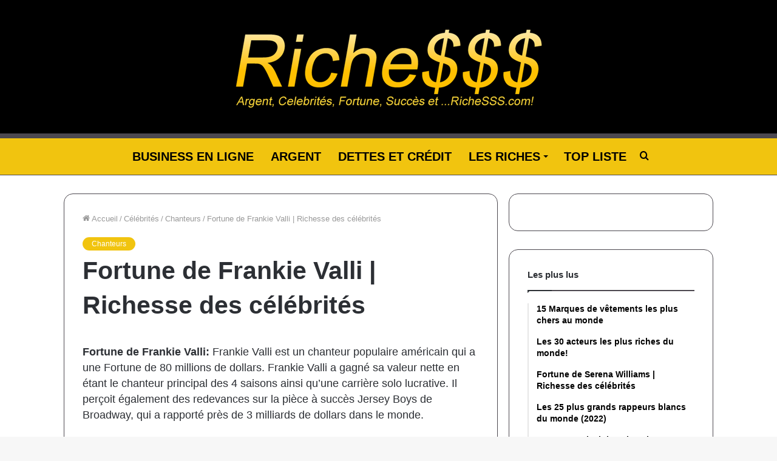

--- FILE ---
content_type: text/html; charset=UTF-8
request_url: https://www.richesss.com/fortune-de-frankie-valli-richesse-des-celebrites/
body_size: 27778
content:
<!DOCTYPE html>
<html lang="fr-FR" class="" data-skin="light" prefix="og: https://ogp.me/ns#">
<head><meta charset="UTF-8" /><script>if(navigator.userAgent.match(/MSIE|Internet Explorer/i)||navigator.userAgent.match(/Trident\/7\..*?rv:11/i)){var href=document.location.href;if(!href.match(/[?&]nowprocket/)){if(href.indexOf("?")==-1){if(href.indexOf("#")==-1){document.location.href=href+"?nowprocket=1"}else{document.location.href=href.replace("#","?nowprocket=1#")}}else{if(href.indexOf("#")==-1){document.location.href=href+"&nowprocket=1"}else{document.location.href=href.replace("#","&nowprocket=1#")}}}}</script><script>class RocketLazyLoadScripts{constructor(){this.v="1.2.3",this.triggerEvents=["keydown","mousedown","mousemove","touchmove","touchstart","touchend","wheel"],this.userEventHandler=this._triggerListener.bind(this),this.touchStartHandler=this._onTouchStart.bind(this),this.touchMoveHandler=this._onTouchMove.bind(this),this.touchEndHandler=this._onTouchEnd.bind(this),this.clickHandler=this._onClick.bind(this),this.interceptedClicks=[],window.addEventListener("pageshow",t=>{this.persisted=t.persisted}),window.addEventListener("DOMContentLoaded",()=>{this._preconnect3rdParties()}),this.delayedScripts={normal:[],async:[],defer:[]},this.trash=[],this.allJQueries=[]}_addUserInteractionListener(t){if(document.hidden){t._triggerListener();return}this.triggerEvents.forEach(e=>window.addEventListener(e,t.userEventHandler,{passive:!0})),window.addEventListener("touchstart",t.touchStartHandler,{passive:!0}),window.addEventListener("mousedown",t.touchStartHandler),document.addEventListener("visibilitychange",t.userEventHandler)}_removeUserInteractionListener(){this.triggerEvents.forEach(t=>window.removeEventListener(t,this.userEventHandler,{passive:!0})),document.removeEventListener("visibilitychange",this.userEventHandler)}_onTouchStart(t){"HTML"!==t.target.tagName&&(window.addEventListener("touchend",this.touchEndHandler),window.addEventListener("mouseup",this.touchEndHandler),window.addEventListener("touchmove",this.touchMoveHandler,{passive:!0}),window.addEventListener("mousemove",this.touchMoveHandler),t.target.addEventListener("click",this.clickHandler),this._renameDOMAttribute(t.target,"onclick","rocket-onclick"),this._pendingClickStarted())}_onTouchMove(t){window.removeEventListener("touchend",this.touchEndHandler),window.removeEventListener("mouseup",this.touchEndHandler),window.removeEventListener("touchmove",this.touchMoveHandler,{passive:!0}),window.removeEventListener("mousemove",this.touchMoveHandler),t.target.removeEventListener("click",this.clickHandler),this._renameDOMAttribute(t.target,"rocket-onclick","onclick"),this._pendingClickFinished()}_onTouchEnd(t){window.removeEventListener("touchend",this.touchEndHandler),window.removeEventListener("mouseup",this.touchEndHandler),window.removeEventListener("touchmove",this.touchMoveHandler,{passive:!0}),window.removeEventListener("mousemove",this.touchMoveHandler)}_onClick(t){t.target.removeEventListener("click",this.clickHandler),this._renameDOMAttribute(t.target,"rocket-onclick","onclick"),this.interceptedClicks.push(t),t.preventDefault(),t.stopPropagation(),t.stopImmediatePropagation(),this._pendingClickFinished()}_replayClicks(){window.removeEventListener("touchstart",this.touchStartHandler,{passive:!0}),window.removeEventListener("mousedown",this.touchStartHandler),this.interceptedClicks.forEach(t=>{t.target.dispatchEvent(new MouseEvent("click",{view:t.view,bubbles:!0,cancelable:!0}))})}_waitForPendingClicks(){return new Promise(t=>{this._isClickPending?this._pendingClickFinished=t:t()})}_pendingClickStarted(){this._isClickPending=!0}_pendingClickFinished(){this._isClickPending=!1}_renameDOMAttribute(t,e,r){t.hasAttribute&&t.hasAttribute(e)&&(event.target.setAttribute(r,event.target.getAttribute(e)),event.target.removeAttribute(e))}_triggerListener(){this._removeUserInteractionListener(this),"loading"===document.readyState?document.addEventListener("DOMContentLoaded",this._loadEverythingNow.bind(this)):this._loadEverythingNow()}_preconnect3rdParties(){let t=[];document.querySelectorAll("script[type=rocketlazyloadscript]").forEach(e=>{if(e.hasAttribute("src")){let r=new URL(e.src).origin;r!==location.origin&&t.push({src:r,crossOrigin:e.crossOrigin||"module"===e.getAttribute("data-rocket-type")})}}),t=[...new Map(t.map(t=>[JSON.stringify(t),t])).values()],this._batchInjectResourceHints(t,"preconnect")}async _loadEverythingNow(){this.lastBreath=Date.now(),this._delayEventListeners(this),this._delayJQueryReady(this),this._handleDocumentWrite(),this._registerAllDelayedScripts(),this._preloadAllScripts(),await this._loadScriptsFromList(this.delayedScripts.normal),await this._loadScriptsFromList(this.delayedScripts.defer),await this._loadScriptsFromList(this.delayedScripts.async);try{await this._triggerDOMContentLoaded(),await this._triggerWindowLoad()}catch(t){console.error(t)}window.dispatchEvent(new Event("rocket-allScriptsLoaded")),this._waitForPendingClicks().then(()=>{this._replayClicks()}),this._emptyTrash()}_registerAllDelayedScripts(){document.querySelectorAll("script[type=rocketlazyloadscript]").forEach(t=>{t.hasAttribute("data-rocket-src")?t.hasAttribute("async")&&!1!==t.async?this.delayedScripts.async.push(t):t.hasAttribute("defer")&&!1!==t.defer||"module"===t.getAttribute("data-rocket-type")?this.delayedScripts.defer.push(t):this.delayedScripts.normal.push(t):this.delayedScripts.normal.push(t)})}async _transformScript(t){return new Promise((await this._littleBreath(),navigator.userAgent.indexOf("Firefox/")>0||""===navigator.vendor)?e=>{let r=document.createElement("script");[...t.attributes].forEach(t=>{let e=t.nodeName;"type"!==e&&("data-rocket-type"===e&&(e="type"),"data-rocket-src"===e&&(e="src"),r.setAttribute(e,t.nodeValue))}),t.text&&(r.text=t.text),r.hasAttribute("src")?(r.addEventListener("load",e),r.addEventListener("error",e)):(r.text=t.text,e());try{t.parentNode.replaceChild(r,t)}catch(i){e()}}:async e=>{function r(){t.setAttribute("data-rocket-status","failed"),e()}try{let i=t.getAttribute("data-rocket-type"),n=t.getAttribute("data-rocket-src");t.text,i?(t.type=i,t.removeAttribute("data-rocket-type")):t.removeAttribute("type"),t.addEventListener("load",function r(){t.setAttribute("data-rocket-status","executed"),e()}),t.addEventListener("error",r),n?(t.removeAttribute("data-rocket-src"),t.src=n):t.src="data:text/javascript;base64,"+window.btoa(unescape(encodeURIComponent(t.text)))}catch(s){r()}})}async _loadScriptsFromList(t){let e=t.shift();return e&&e.isConnected?(await this._transformScript(e),this._loadScriptsFromList(t)):Promise.resolve()}_preloadAllScripts(){this._batchInjectResourceHints([...this.delayedScripts.normal,...this.delayedScripts.defer,...this.delayedScripts.async],"preload")}_batchInjectResourceHints(t,e){var r=document.createDocumentFragment();t.forEach(t=>{let i=t.getAttribute&&t.getAttribute("data-rocket-src")||t.src;if(i){let n=document.createElement("link");n.href=i,n.rel=e,"preconnect"!==e&&(n.as="script"),t.getAttribute&&"module"===t.getAttribute("data-rocket-type")&&(n.crossOrigin=!0),t.crossOrigin&&(n.crossOrigin=t.crossOrigin),t.integrity&&(n.integrity=t.integrity),r.appendChild(n),this.trash.push(n)}}),document.head.appendChild(r)}_delayEventListeners(t){let e={};function r(t,r){!function t(r){!e[r]&&(e[r]={originalFunctions:{add:r.addEventListener,remove:r.removeEventListener},eventsToRewrite:[]},r.addEventListener=function(){arguments[0]=i(arguments[0]),e[r].originalFunctions.add.apply(r,arguments)},r.removeEventListener=function(){arguments[0]=i(arguments[0]),e[r].originalFunctions.remove.apply(r,arguments)});function i(t){return e[r].eventsToRewrite.indexOf(t)>=0?"rocket-"+t:t}}(t),e[t].eventsToRewrite.push(r)}function i(t,e){let r=t[e];Object.defineProperty(t,e,{get:()=>r||function(){},set(i){t["rocket"+e]=r=i}})}r(document,"DOMContentLoaded"),r(window,"DOMContentLoaded"),r(window,"load"),r(window,"pageshow"),r(document,"readystatechange"),i(document,"onreadystatechange"),i(window,"onload"),i(window,"onpageshow")}_delayJQueryReady(t){let e;function r(r){if(r&&r.fn&&!t.allJQueries.includes(r)){r.fn.ready=r.fn.init.prototype.ready=function(e){return t.domReadyFired?e.bind(document)(r):document.addEventListener("rocket-DOMContentLoaded",()=>e.bind(document)(r)),r([])};let i=r.fn.on;r.fn.on=r.fn.init.prototype.on=function(){if(this[0]===window){function t(t){return t.split(" ").map(t=>"load"===t||0===t.indexOf("load.")?"rocket-jquery-load":t).join(" ")}"string"==typeof arguments[0]||arguments[0]instanceof String?arguments[0]=t(arguments[0]):"object"==typeof arguments[0]&&Object.keys(arguments[0]).forEach(e=>{let r=arguments[0][e];delete arguments[0][e],arguments[0][t(e)]=r})}return i.apply(this,arguments),this},t.allJQueries.push(r)}e=r}r(window.jQuery),Object.defineProperty(window,"jQuery",{get:()=>e,set(t){r(t)}})}async _triggerDOMContentLoaded(){this.domReadyFired=!0,await this._littleBreath(),document.dispatchEvent(new Event("rocket-DOMContentLoaded")),await this._littleBreath(),window.dispatchEvent(new Event("rocket-DOMContentLoaded")),await this._littleBreath(),document.dispatchEvent(new Event("rocket-readystatechange")),await this._littleBreath(),document.rocketonreadystatechange&&document.rocketonreadystatechange()}async _triggerWindowLoad(){await this._littleBreath(),window.dispatchEvent(new Event("rocket-load")),await this._littleBreath(),window.rocketonload&&window.rocketonload(),await this._littleBreath(),this.allJQueries.forEach(t=>t(window).trigger("rocket-jquery-load")),await this._littleBreath();let t=new Event("rocket-pageshow");t.persisted=this.persisted,window.dispatchEvent(t),await this._littleBreath(),window.rocketonpageshow&&window.rocketonpageshow({persisted:this.persisted})}_handleDocumentWrite(){let t=new Map;document.write=document.writeln=function(e){let r=document.currentScript;r||console.error("WPRocket unable to document.write this: "+e);let i=document.createRange(),n=r.parentElement,s=t.get(r);void 0===s&&(s=r.nextSibling,t.set(r,s));let a=document.createDocumentFragment();i.setStart(a,0),a.appendChild(i.createContextualFragment(e)),n.insertBefore(a,s)}}async _littleBreath(){Date.now()-this.lastBreath>45&&(await this._requestAnimFrame(),this.lastBreath=Date.now())}async _requestAnimFrame(){return document.hidden?new Promise(t=>setTimeout(t)):new Promise(t=>requestAnimationFrame(t))}_emptyTrash(){this.trash.forEach(t=>t.remove())}static run(){let t=new RocketLazyLoadScripts;t._addUserInteractionListener(t)}}RocketLazyLoadScripts.run();</script>
	
	<link rel="profile" href="http://gmpg.org/xfn/11" />
	
<!-- Optimisation des moteurs de recherche par Rank Math - https://rankmath.com/ -->
<title>Fortune de Frankie Valli | Richesse des célébrités - Richesss.com</title><link rel="stylesheet" href="https://www.richesss.com/wp-content/cache/min/1/bfd97f316a385e660308ffa7d53b6268.css" media="all" data-minify="1" />
<meta name="description" content="Fortune de Frankie Valli: Frankie Valli est un chanteur populaire américain qui a une Fortune de 80 millions de dollars. Frankie Valli a gagné sa valeur nette"/>
<meta name="robots" content="index, follow, max-snippet:-1, max-video-preview:-1, max-image-preview:large"/>
<link rel="canonical" href="https://www.richesss.com/fortune-de-frankie-valli-richesse-des-celebrites/" />
<meta property="og:locale" content="fr_FR" />
<meta property="og:type" content="article" />
<meta property="og:title" content="Fortune de Frankie Valli | Richesse des célébrités - Richesss.com" />
<meta property="og:description" content="Fortune de Frankie Valli: Frankie Valli est un chanteur populaire américain qui a une Fortune de 80 millions de dollars. Frankie Valli a gagné sa valeur nette" />
<meta property="og:url" content="https://www.richesss.com/fortune-de-frankie-valli-richesse-des-celebrites/" />
<meta property="og:site_name" content="Richesss.com" />
<meta property="article:section" content="Chanteurs" />
<meta property="og:image" content="https://www.richesss.com/wp-content/uploads/2020/10/Fortune-de-Frankie-Valli-Richesse-des-celebrites.jpg" />
<meta property="og:image:secure_url" content="https://www.richesss.com/wp-content/uploads/2020/10/Fortune-de-Frankie-Valli-Richesse-des-celebrites.jpg" />
<meta property="og:image:width" content="900" />
<meta property="og:image:height" content="614" />
<meta property="og:image:alt" content=" Valeur nette de Frankie Valli |  Valeur nette des célébrités
" />
<meta property="og:image:type" content="image/jpeg" />
<meta property="article:published_time" content="2021-09-15T06:31:37+00:00" />
<meta name="twitter:card" content="summary_large_image" />
<meta name="twitter:title" content="Fortune de Frankie Valli | Richesse des célébrités - Richesss.com" />
<meta name="twitter:description" content="Fortune de Frankie Valli: Frankie Valli est un chanteur populaire américain qui a une Fortune de 80 millions de dollars. Frankie Valli a gagné sa valeur nette" />
<meta name="twitter:image" content="https://www.richesss.com/wp-content/uploads/2020/10/Fortune-de-Frankie-Valli-Richesse-des-celebrites.jpg" />
<script type="application/ld+json" class="rank-math-schema">{"@context":"https://schema.org","@graph":[{"@type":["Person","Organization"],"@id":"https://www.richesss.com/#person","name":"Fortune"},{"@type":"WebSite","@id":"https://www.richesss.com/#website","url":"https://www.richesss.com","name":"Fortune","publisher":{"@id":"https://www.richesss.com/#person"},"inLanguage":"fr-FR"},{"@type":"ImageObject","@id":"https://www.richesss.com/wp-content/uploads/2020/10/Fortune-de-Frankie-Valli-Richesse-des-celebrites.jpg","url":"https://www.richesss.com/wp-content/uploads/2020/10/Fortune-de-Frankie-Valli-Richesse-des-celebrites.jpg","width":"900","height":"614","caption":" Valeur nette de Frankie Valli |  Valeur nette des c\u00e9l\u00e9brit\u00e9s\n","inLanguage":"fr-FR"},{"@type":"WebPage","@id":"https://www.richesss.com/fortune-de-frankie-valli-richesse-des-celebrites/#webpage","url":"https://www.richesss.com/fortune-de-frankie-valli-richesse-des-celebrites/","name":"Fortune de Frankie Valli | Richesse des c\u00e9l\u00e9brit\u00e9s - Richesss.com","datePublished":"2021-09-15T06:31:37+00:00","dateModified":"2021-09-15T06:31:37+00:00","isPartOf":{"@id":"https://www.richesss.com/#website"},"primaryImageOfPage":{"@id":"https://www.richesss.com/wp-content/uploads/2020/10/Fortune-de-Frankie-Valli-Richesse-des-celebrites.jpg"},"inLanguage":"fr-FR"},{"@type":"Person","@id":"https://www.richesss.com/author/richesse2020/","name":"Fortune","url":"https://www.richesss.com/author/richesse2020/","image":{"@type":"ImageObject","@id":"https://secure.gravatar.com/avatar/d177fd6d824e6042b684ceeea8f5781a?s=96&amp;d=mm&amp;r=g","url":"https://secure.gravatar.com/avatar/d177fd6d824e6042b684ceeea8f5781a?s=96&amp;d=mm&amp;r=g","caption":"Fortune","inLanguage":"fr-FR"}},{"@type":"BlogPosting","headline":"Fortune de Frankie Valli | Richesse des c\u00e9l\u00e9brit\u00e9s - Richesss.com","datePublished":"2021-09-15T06:31:37+00:00","dateModified":"2021-09-15T06:31:37+00:00","articleSection":"Chanteurs","author":{"@id":"https://www.richesss.com/author/richesse2020/","name":"Fortune"},"publisher":{"@id":"https://www.richesss.com/#person"},"description":"Fortune de Frankie Valli: Frankie Valli est un chanteur populaire am\u00e9ricain qui a une Fortune de 80 millions de dollars. Frankie Valli a gagn\u00e9 sa valeur nette","name":"Fortune de Frankie Valli | Richesse des c\u00e9l\u00e9brit\u00e9s - Richesss.com","@id":"https://www.richesss.com/fortune-de-frankie-valli-richesse-des-celebrites/#richSnippet","isPartOf":{"@id":"https://www.richesss.com/fortune-de-frankie-valli-richesse-des-celebrites/#webpage"},"image":{"@id":"https://www.richesss.com/wp-content/uploads/2020/10/Fortune-de-Frankie-Valli-Richesse-des-celebrites.jpg"},"inLanguage":"fr-FR","mainEntityOfPage":{"@id":"https://www.richesss.com/fortune-de-frankie-valli-richesse-des-celebrites/#webpage"}}]}</script>
<!-- /Extension Rank Math WordPress SEO -->


<link rel="alternate" type="application/rss+xml" title="Richesss.com &raquo; Flux" href="https://www.richesss.com/feed/" />
<style type="text/css">
img.wp-smiley,
img.emoji {
	display: inline !important;
	border: none !important;
	box-shadow: none !important;
	height: 1em !important;
	width: 1em !important;
	margin: 0 0.07em !important;
	vertical-align: -0.1em !important;
	background: none !important;
	padding: 0 !important;
}
</style>
	
<style id='wp-block-library-theme-inline-css' type='text/css'>
.wp-block-audio figcaption{color:#555;font-size:13px;text-align:center}.is-dark-theme .wp-block-audio figcaption{color:hsla(0,0%,100%,.65)}.wp-block-code{border:1px solid #ccc;border-radius:4px;font-family:Menlo,Consolas,monaco,monospace;padding:.8em 1em}.wp-block-embed figcaption{color:#555;font-size:13px;text-align:center}.is-dark-theme .wp-block-embed figcaption{color:hsla(0,0%,100%,.65)}.blocks-gallery-caption{color:#555;font-size:13px;text-align:center}.is-dark-theme .blocks-gallery-caption{color:hsla(0,0%,100%,.65)}.wp-block-image figcaption{color:#555;font-size:13px;text-align:center}.is-dark-theme .wp-block-image figcaption{color:hsla(0,0%,100%,.65)}.wp-block-pullquote{border-top:4px solid;border-bottom:4px solid;margin-bottom:1.75em;color:currentColor}.wp-block-pullquote__citation,.wp-block-pullquote cite,.wp-block-pullquote footer{color:currentColor;text-transform:uppercase;font-size:.8125em;font-style:normal}.wp-block-quote{border-left:.25em solid;margin:0 0 1.75em;padding-left:1em}.wp-block-quote cite,.wp-block-quote footer{color:currentColor;font-size:.8125em;position:relative;font-style:normal}.wp-block-quote.has-text-align-right{border-left:none;border-right:.25em solid;padding-left:0;padding-right:1em}.wp-block-quote.has-text-align-center{border:none;padding-left:0}.wp-block-quote.is-large,.wp-block-quote.is-style-large,.wp-block-quote.is-style-plain{border:none}.wp-block-search .wp-block-search__label{font-weight:700}:where(.wp-block-group.has-background){padding:1.25em 2.375em}.wp-block-separator.has-css-opacity{opacity:.4}.wp-block-separator{border:none;border-bottom:2px solid;margin-left:auto;margin-right:auto}.wp-block-separator.has-alpha-channel-opacity{opacity:1}.wp-block-separator:not(.is-style-wide):not(.is-style-dots){width:100px}.wp-block-separator.has-background:not(.is-style-dots){border-bottom:none;height:1px}.wp-block-separator.has-background:not(.is-style-wide):not(.is-style-dots){height:2px}.wp-block-table thead{border-bottom:3px solid}.wp-block-table tfoot{border-top:3px solid}.wp-block-table td,.wp-block-table th{padding:.5em;border:1px solid;word-break:normal}.wp-block-table figcaption{color:#555;font-size:13px;text-align:center}.is-dark-theme .wp-block-table figcaption{color:hsla(0,0%,100%,.65)}.wp-block-video figcaption{color:#555;font-size:13px;text-align:center}.is-dark-theme .wp-block-video figcaption{color:hsla(0,0%,100%,.65)}.wp-block-template-part.has-background{padding:1.25em 2.375em;margin-top:0;margin-bottom:0}
</style>
<style id='rank-math-toc-block-style-inline-css' type='text/css'>
.wp-block-rank-math-toc-block nav ol{counter-reset:item}.wp-block-rank-math-toc-block nav ol li{display:block}.wp-block-rank-math-toc-block nav ol li:before{content:counters(item, ".") ". ";counter-increment:item}

</style>
<style id='global-styles-inline-css' type='text/css'>
body{--wp--preset--color--black: #000000;--wp--preset--color--cyan-bluish-gray: #abb8c3;--wp--preset--color--white: #ffffff;--wp--preset--color--pale-pink: #f78da7;--wp--preset--color--vivid-red: #cf2e2e;--wp--preset--color--luminous-vivid-orange: #ff6900;--wp--preset--color--luminous-vivid-amber: #fcb900;--wp--preset--color--light-green-cyan: #7bdcb5;--wp--preset--color--vivid-green-cyan: #00d084;--wp--preset--color--pale-cyan-blue: #8ed1fc;--wp--preset--color--vivid-cyan-blue: #0693e3;--wp--preset--color--vivid-purple: #9b51e0;--wp--preset--gradient--vivid-cyan-blue-to-vivid-purple: linear-gradient(135deg,rgba(6,147,227,1) 0%,rgb(155,81,224) 100%);--wp--preset--gradient--light-green-cyan-to-vivid-green-cyan: linear-gradient(135deg,rgb(122,220,180) 0%,rgb(0,208,130) 100%);--wp--preset--gradient--luminous-vivid-amber-to-luminous-vivid-orange: linear-gradient(135deg,rgba(252,185,0,1) 0%,rgba(255,105,0,1) 100%);--wp--preset--gradient--luminous-vivid-orange-to-vivid-red: linear-gradient(135deg,rgba(255,105,0,1) 0%,rgb(207,46,46) 100%);--wp--preset--gradient--very-light-gray-to-cyan-bluish-gray: linear-gradient(135deg,rgb(238,238,238) 0%,rgb(169,184,195) 100%);--wp--preset--gradient--cool-to-warm-spectrum: linear-gradient(135deg,rgb(74,234,220) 0%,rgb(151,120,209) 20%,rgb(207,42,186) 40%,rgb(238,44,130) 60%,rgb(251,105,98) 80%,rgb(254,248,76) 100%);--wp--preset--gradient--blush-light-purple: linear-gradient(135deg,rgb(255,206,236) 0%,rgb(152,150,240) 100%);--wp--preset--gradient--blush-bordeaux: linear-gradient(135deg,rgb(254,205,165) 0%,rgb(254,45,45) 50%,rgb(107,0,62) 100%);--wp--preset--gradient--luminous-dusk: linear-gradient(135deg,rgb(255,203,112) 0%,rgb(199,81,192) 50%,rgb(65,88,208) 100%);--wp--preset--gradient--pale-ocean: linear-gradient(135deg,rgb(255,245,203) 0%,rgb(182,227,212) 50%,rgb(51,167,181) 100%);--wp--preset--gradient--electric-grass: linear-gradient(135deg,rgb(202,248,128) 0%,rgb(113,206,126) 100%);--wp--preset--gradient--midnight: linear-gradient(135deg,rgb(2,3,129) 0%,rgb(40,116,252) 100%);--wp--preset--duotone--dark-grayscale: url('#wp-duotone-dark-grayscale');--wp--preset--duotone--grayscale: url('#wp-duotone-grayscale');--wp--preset--duotone--purple-yellow: url('#wp-duotone-purple-yellow');--wp--preset--duotone--blue-red: url('#wp-duotone-blue-red');--wp--preset--duotone--midnight: url('#wp-duotone-midnight');--wp--preset--duotone--magenta-yellow: url('#wp-duotone-magenta-yellow');--wp--preset--duotone--purple-green: url('#wp-duotone-purple-green');--wp--preset--duotone--blue-orange: url('#wp-duotone-blue-orange');--wp--preset--font-size--small: 13px;--wp--preset--font-size--medium: 20px;--wp--preset--font-size--large: 36px;--wp--preset--font-size--x-large: 42px;}.has-black-color{color: var(--wp--preset--color--black) !important;}.has-cyan-bluish-gray-color{color: var(--wp--preset--color--cyan-bluish-gray) !important;}.has-white-color{color: var(--wp--preset--color--white) !important;}.has-pale-pink-color{color: var(--wp--preset--color--pale-pink) !important;}.has-vivid-red-color{color: var(--wp--preset--color--vivid-red) !important;}.has-luminous-vivid-orange-color{color: var(--wp--preset--color--luminous-vivid-orange) !important;}.has-luminous-vivid-amber-color{color: var(--wp--preset--color--luminous-vivid-amber) !important;}.has-light-green-cyan-color{color: var(--wp--preset--color--light-green-cyan) !important;}.has-vivid-green-cyan-color{color: var(--wp--preset--color--vivid-green-cyan) !important;}.has-pale-cyan-blue-color{color: var(--wp--preset--color--pale-cyan-blue) !important;}.has-vivid-cyan-blue-color{color: var(--wp--preset--color--vivid-cyan-blue) !important;}.has-vivid-purple-color{color: var(--wp--preset--color--vivid-purple) !important;}.has-black-background-color{background-color: var(--wp--preset--color--black) !important;}.has-cyan-bluish-gray-background-color{background-color: var(--wp--preset--color--cyan-bluish-gray) !important;}.has-white-background-color{background-color: var(--wp--preset--color--white) !important;}.has-pale-pink-background-color{background-color: var(--wp--preset--color--pale-pink) !important;}.has-vivid-red-background-color{background-color: var(--wp--preset--color--vivid-red) !important;}.has-luminous-vivid-orange-background-color{background-color: var(--wp--preset--color--luminous-vivid-orange) !important;}.has-luminous-vivid-amber-background-color{background-color: var(--wp--preset--color--luminous-vivid-amber) !important;}.has-light-green-cyan-background-color{background-color: var(--wp--preset--color--light-green-cyan) !important;}.has-vivid-green-cyan-background-color{background-color: var(--wp--preset--color--vivid-green-cyan) !important;}.has-pale-cyan-blue-background-color{background-color: var(--wp--preset--color--pale-cyan-blue) !important;}.has-vivid-cyan-blue-background-color{background-color: var(--wp--preset--color--vivid-cyan-blue) !important;}.has-vivid-purple-background-color{background-color: var(--wp--preset--color--vivid-purple) !important;}.has-black-border-color{border-color: var(--wp--preset--color--black) !important;}.has-cyan-bluish-gray-border-color{border-color: var(--wp--preset--color--cyan-bluish-gray) !important;}.has-white-border-color{border-color: var(--wp--preset--color--white) !important;}.has-pale-pink-border-color{border-color: var(--wp--preset--color--pale-pink) !important;}.has-vivid-red-border-color{border-color: var(--wp--preset--color--vivid-red) !important;}.has-luminous-vivid-orange-border-color{border-color: var(--wp--preset--color--luminous-vivid-orange) !important;}.has-luminous-vivid-amber-border-color{border-color: var(--wp--preset--color--luminous-vivid-amber) !important;}.has-light-green-cyan-border-color{border-color: var(--wp--preset--color--light-green-cyan) !important;}.has-vivid-green-cyan-border-color{border-color: var(--wp--preset--color--vivid-green-cyan) !important;}.has-pale-cyan-blue-border-color{border-color: var(--wp--preset--color--pale-cyan-blue) !important;}.has-vivid-cyan-blue-border-color{border-color: var(--wp--preset--color--vivid-cyan-blue) !important;}.has-vivid-purple-border-color{border-color: var(--wp--preset--color--vivid-purple) !important;}.has-vivid-cyan-blue-to-vivid-purple-gradient-background{background: var(--wp--preset--gradient--vivid-cyan-blue-to-vivid-purple) !important;}.has-light-green-cyan-to-vivid-green-cyan-gradient-background{background: var(--wp--preset--gradient--light-green-cyan-to-vivid-green-cyan) !important;}.has-luminous-vivid-amber-to-luminous-vivid-orange-gradient-background{background: var(--wp--preset--gradient--luminous-vivid-amber-to-luminous-vivid-orange) !important;}.has-luminous-vivid-orange-to-vivid-red-gradient-background{background: var(--wp--preset--gradient--luminous-vivid-orange-to-vivid-red) !important;}.has-very-light-gray-to-cyan-bluish-gray-gradient-background{background: var(--wp--preset--gradient--very-light-gray-to-cyan-bluish-gray) !important;}.has-cool-to-warm-spectrum-gradient-background{background: var(--wp--preset--gradient--cool-to-warm-spectrum) !important;}.has-blush-light-purple-gradient-background{background: var(--wp--preset--gradient--blush-light-purple) !important;}.has-blush-bordeaux-gradient-background{background: var(--wp--preset--gradient--blush-bordeaux) !important;}.has-luminous-dusk-gradient-background{background: var(--wp--preset--gradient--luminous-dusk) !important;}.has-pale-ocean-gradient-background{background: var(--wp--preset--gradient--pale-ocean) !important;}.has-electric-grass-gradient-background{background: var(--wp--preset--gradient--electric-grass) !important;}.has-midnight-gradient-background{background: var(--wp--preset--gradient--midnight) !important;}.has-small-font-size{font-size: var(--wp--preset--font-size--small) !important;}.has-medium-font-size{font-size: var(--wp--preset--font-size--medium) !important;}.has-large-font-size{font-size: var(--wp--preset--font-size--large) !important;}.has-x-large-font-size{font-size: var(--wp--preset--font-size--x-large) !important;}
</style>









<link rel='stylesheet' id='tie-css-print-css'  href='https://www.richesss.com/wp-content/themes/jannah/assets/css/print.css?ver=5.4.10' type='text/css' media='print' />
<style id='tie-css-print-inline-css' type='text/css'>
#main-nav .main-menu > ul > li > a{font-size: 20px;text-transform: uppercase;}#the-post .entry-content,#the-post .entry-content p{font-size: 18px;}.brand-title,a:hover,.tie-popup-search-submit,#logo.text-logo a,.theme-header nav .components #search-submit:hover,.theme-header .header-nav .components > li:hover > a,.theme-header .header-nav .components li a:hover,.main-menu ul.cats-vertical li a.is-active,.main-menu ul.cats-vertical li a:hover,.main-nav li.mega-menu .post-meta a:hover,.main-nav li.mega-menu .post-box-title a:hover,.search-in-main-nav.autocomplete-suggestions a:hover,#main-nav .menu ul:not(.cats-horizontal) li:hover > a,#main-nav .menu ul li.current-menu-item:not(.mega-link-column) > a,.top-nav .menu li:hover > a,.top-nav .menu > .tie-current-menu > a,.search-in-top-nav.autocomplete-suggestions .post-title a:hover,div.mag-box .mag-box-options .mag-box-filter-links a.active,.mag-box-filter-links .flexMenu-viewMore:hover > a,.stars-rating-active,body .tabs.tabs .active > a,.video-play-icon,.spinner-circle:after,#go-to-content:hover,.comment-list .comment-author .fn,.commentlist .comment-author .fn,blockquote::before,blockquote cite,blockquote.quote-simple p,.multiple-post-pages a:hover,#story-index li .is-current,.latest-tweets-widget .twitter-icon-wrap span,.wide-slider-nav-wrapper .slide,.wide-next-prev-slider-wrapper .tie-slider-nav li:hover span,.review-final-score h3,#mobile-menu-icon:hover .menu-text,body .entry a,.dark-skin body .entry a,.entry .post-bottom-meta a:hover,.comment-list .comment-content a,q a,blockquote a,.widget.tie-weather-widget .icon-basecloud-bg:after,.site-footer a:hover,.site-footer .stars-rating-active,.site-footer .twitter-icon-wrap span,.site-info a:hover{color: #f1c40f;}#instagram-link a:hover{color: #f1c40f !important;border-color: #f1c40f !important;}[type='submit'],.button,.generic-button a,.generic-button button,.theme-header .header-nav .comp-sub-menu a.button.guest-btn:hover,.theme-header .header-nav .comp-sub-menu a.checkout-button,nav.main-nav .menu > li.tie-current-menu > a,nav.main-nav .menu > li:hover > a,.main-menu .mega-links-head:after,.main-nav .mega-menu.mega-cat .cats-horizontal li a.is-active,#mobile-menu-icon:hover .nav-icon,#mobile-menu-icon:hover .nav-icon:before,#mobile-menu-icon:hover .nav-icon:after,.search-in-main-nav.autocomplete-suggestions a.button,.search-in-top-nav.autocomplete-suggestions a.button,.spinner > div,.post-cat,.pages-numbers li.current span,.multiple-post-pages > span,#tie-wrapper .mejs-container .mejs-controls,.mag-box-filter-links a:hover,.slider-arrow-nav a:not(.pagination-disabled):hover,.comment-list .reply a:hover,.commentlist .reply a:hover,#reading-position-indicator,#story-index-icon,.videos-block .playlist-title,.review-percentage .review-item span span,.tie-slick-dots li.slick-active button,.tie-slick-dots li button:hover,.digital-rating-static,.timeline-widget li a:hover .date:before,#wp-calendar #today,.posts-list-counter li.widget-post-list:before,.cat-counter a + span,.tie-slider-nav li span:hover,.fullwidth-area .widget_tag_cloud .tagcloud a:hover,.magazine2:not(.block-head-4) .dark-widgetized-area ul.tabs a:hover,.magazine2:not(.block-head-4) .dark-widgetized-area ul.tabs .active a,.magazine1 .dark-widgetized-area ul.tabs a:hover,.magazine1 .dark-widgetized-area ul.tabs .active a,.block-head-4.magazine2 .dark-widgetized-area .tabs.tabs .active a,.block-head-4.magazine2 .dark-widgetized-area .tabs > .active a:before,.block-head-4.magazine2 .dark-widgetized-area .tabs > .active a:after,.demo_store,.demo #logo:after,.demo #sticky-logo:after,.widget.tie-weather-widget,span.video-close-btn:hover,#go-to-top,.latest-tweets-widget .slider-links .button:not(:hover){background-color: #f1c40f;color: #FFFFFF;}.tie-weather-widget .widget-title .the-subtitle,.block-head-4.magazine2 #footer .tabs .active a:hover{color: #FFFFFF;}pre,code,.pages-numbers li.current span,.theme-header .header-nav .comp-sub-menu a.button.guest-btn:hover,.multiple-post-pages > span,.post-content-slideshow .tie-slider-nav li span:hover,#tie-body .tie-slider-nav li > span:hover,.slider-arrow-nav a:not(.pagination-disabled):hover,.main-nav .mega-menu.mega-cat .cats-horizontal li a.is-active,.main-nav .mega-menu.mega-cat .cats-horizontal li a:hover,.main-menu .menu > li > .menu-sub-content{border-color: #f1c40f;}.main-menu .menu > li.tie-current-menu{border-bottom-color: #f1c40f;}.top-nav .menu li.tie-current-menu > a:before,.top-nav .menu li.menu-item-has-children:hover > a:before{border-top-color: #f1c40f;}.main-nav .main-menu .menu > li.tie-current-menu > a:before,.main-nav .main-menu .menu > li:hover > a:before{border-top-color: #FFFFFF;}header.main-nav-light .main-nav .menu-item-has-children li:hover > a:before,header.main-nav-light .main-nav .mega-menu li:hover > a:before{border-left-color: #f1c40f;}.rtl header.main-nav-light .main-nav .menu-item-has-children li:hover > a:before,.rtl header.main-nav-light .main-nav .mega-menu li:hover > a:before{border-right-color: #f1c40f;border-left-color: transparent;}.top-nav ul.menu li .menu-item-has-children:hover > a:before{border-top-color: transparent;border-left-color: #f1c40f;}.rtl .top-nav ul.menu li .menu-item-has-children:hover > a:before{border-left-color: transparent;border-right-color: #f1c40f;}::-moz-selection{background-color: #f1c40f;color: #FFFFFF;}::selection{background-color: #f1c40f;color: #FFFFFF;}circle.circle_bar{stroke: #f1c40f;}#reading-position-indicator{box-shadow: 0 0 10px rgba( 241,196,15,0.7);}#logo.text-logo a:hover,body .entry a:hover,.dark-skin body .entry a:hover,.comment-list .comment-content a:hover,.block-head-4.magazine2 .site-footer .tabs li a:hover,q a:hover,blockquote a:hover{color: #bf9200;}.button:hover,input[type='submit']:hover,.generic-button a:hover,.generic-button button:hover,a.post-cat:hover,.site-footer .button:hover,.site-footer [type='submit']:hover,.search-in-main-nav.autocomplete-suggestions a.button:hover,.search-in-top-nav.autocomplete-suggestions a.button:hover,.theme-header .header-nav .comp-sub-menu a.checkout-button:hover{background-color: #bf9200;color: #FFFFFF;}.theme-header .header-nav .comp-sub-menu a.checkout-button:not(:hover),body .entry a.button{color: #FFFFFF;}#story-index.is-compact .story-index-content{background-color: #f1c40f;}#story-index.is-compact .story-index-content a,#story-index.is-compact .story-index-content .is-current{color: #FFFFFF;}#tie-body .mag-box-title h3 a,#tie-body .block-more-button{color: #f1c40f;}#tie-body .mag-box-title h3 a:hover,#tie-body .block-more-button:hover{color: #bf9200;}#tie-body .mag-box-title{color: #f1c40f;}#tie-body .mag-box-title:before{border-top-color: #f1c40f;}#tie-body .mag-box-title:after,#tie-body #footer .widget-title:after{background-color: #f1c40f;}.brand-title,a:hover,.tie-popup-search-submit,#logo.text-logo a,.theme-header nav .components #search-submit:hover,.theme-header .header-nav .components > li:hover > a,.theme-header .header-nav .components li a:hover,.main-menu ul.cats-vertical li a.is-active,.main-menu ul.cats-vertical li a:hover,.main-nav li.mega-menu .post-meta a:hover,.main-nav li.mega-menu .post-box-title a:hover,.search-in-main-nav.autocomplete-suggestions a:hover,#main-nav .menu ul:not(.cats-horizontal) li:hover > a,#main-nav .menu ul li.current-menu-item:not(.mega-link-column) > a,.top-nav .menu li:hover > a,.top-nav .menu > .tie-current-menu > a,.search-in-top-nav.autocomplete-suggestions .post-title a:hover,div.mag-box .mag-box-options .mag-box-filter-links a.active,.mag-box-filter-links .flexMenu-viewMore:hover > a,.stars-rating-active,body .tabs.tabs .active > a,.video-play-icon,.spinner-circle:after,#go-to-content:hover,.comment-list .comment-author .fn,.commentlist .comment-author .fn,blockquote::before,blockquote cite,blockquote.quote-simple p,.multiple-post-pages a:hover,#story-index li .is-current,.latest-tweets-widget .twitter-icon-wrap span,.wide-slider-nav-wrapper .slide,.wide-next-prev-slider-wrapper .tie-slider-nav li:hover span,.review-final-score h3,#mobile-menu-icon:hover .menu-text,body .entry a,.dark-skin body .entry a,.entry .post-bottom-meta a:hover,.comment-list .comment-content a,q a,blockquote a,.widget.tie-weather-widget .icon-basecloud-bg:after,.site-footer a:hover,.site-footer .stars-rating-active,.site-footer .twitter-icon-wrap span,.site-info a:hover{color: #f1c40f;}#instagram-link a:hover{color: #f1c40f !important;border-color: #f1c40f !important;}[type='submit'],.button,.generic-button a,.generic-button button,.theme-header .header-nav .comp-sub-menu a.button.guest-btn:hover,.theme-header .header-nav .comp-sub-menu a.checkout-button,nav.main-nav .menu > li.tie-current-menu > a,nav.main-nav .menu > li:hover > a,.main-menu .mega-links-head:after,.main-nav .mega-menu.mega-cat .cats-horizontal li a.is-active,#mobile-menu-icon:hover .nav-icon,#mobile-menu-icon:hover .nav-icon:before,#mobile-menu-icon:hover .nav-icon:after,.search-in-main-nav.autocomplete-suggestions a.button,.search-in-top-nav.autocomplete-suggestions a.button,.spinner > div,.post-cat,.pages-numbers li.current span,.multiple-post-pages > span,#tie-wrapper .mejs-container .mejs-controls,.mag-box-filter-links a:hover,.slider-arrow-nav a:not(.pagination-disabled):hover,.comment-list .reply a:hover,.commentlist .reply a:hover,#reading-position-indicator,#story-index-icon,.videos-block .playlist-title,.review-percentage .review-item span span,.tie-slick-dots li.slick-active button,.tie-slick-dots li button:hover,.digital-rating-static,.timeline-widget li a:hover .date:before,#wp-calendar #today,.posts-list-counter li.widget-post-list:before,.cat-counter a + span,.tie-slider-nav li span:hover,.fullwidth-area .widget_tag_cloud .tagcloud a:hover,.magazine2:not(.block-head-4) .dark-widgetized-area ul.tabs a:hover,.magazine2:not(.block-head-4) .dark-widgetized-area ul.tabs .active a,.magazine1 .dark-widgetized-area ul.tabs a:hover,.magazine1 .dark-widgetized-area ul.tabs .active a,.block-head-4.magazine2 .dark-widgetized-area .tabs.tabs .active a,.block-head-4.magazine2 .dark-widgetized-area .tabs > .active a:before,.block-head-4.magazine2 .dark-widgetized-area .tabs > .active a:after,.demo_store,.demo #logo:after,.demo #sticky-logo:after,.widget.tie-weather-widget,span.video-close-btn:hover,#go-to-top,.latest-tweets-widget .slider-links .button:not(:hover){background-color: #f1c40f;color: #FFFFFF;}.tie-weather-widget .widget-title .the-subtitle,.block-head-4.magazine2 #footer .tabs .active a:hover{color: #FFFFFF;}pre,code,.pages-numbers li.current span,.theme-header .header-nav .comp-sub-menu a.button.guest-btn:hover,.multiple-post-pages > span,.post-content-slideshow .tie-slider-nav li span:hover,#tie-body .tie-slider-nav li > span:hover,.slider-arrow-nav a:not(.pagination-disabled):hover,.main-nav .mega-menu.mega-cat .cats-horizontal li a.is-active,.main-nav .mega-menu.mega-cat .cats-horizontal li a:hover,.main-menu .menu > li > .menu-sub-content{border-color: #f1c40f;}.main-menu .menu > li.tie-current-menu{border-bottom-color: #f1c40f;}.top-nav .menu li.tie-current-menu > a:before,.top-nav .menu li.menu-item-has-children:hover > a:before{border-top-color: #f1c40f;}.main-nav .main-menu .menu > li.tie-current-menu > a:before,.main-nav .main-menu .menu > li:hover > a:before{border-top-color: #FFFFFF;}header.main-nav-light .main-nav .menu-item-has-children li:hover > a:before,header.main-nav-light .main-nav .mega-menu li:hover > a:before{border-left-color: #f1c40f;}.rtl header.main-nav-light .main-nav .menu-item-has-children li:hover > a:before,.rtl header.main-nav-light .main-nav .mega-menu li:hover > a:before{border-right-color: #f1c40f;border-left-color: transparent;}.top-nav ul.menu li .menu-item-has-children:hover > a:before{border-top-color: transparent;border-left-color: #f1c40f;}.rtl .top-nav ul.menu li .menu-item-has-children:hover > a:before{border-left-color: transparent;border-right-color: #f1c40f;}::-moz-selection{background-color: #f1c40f;color: #FFFFFF;}::selection{background-color: #f1c40f;color: #FFFFFF;}circle.circle_bar{stroke: #f1c40f;}#reading-position-indicator{box-shadow: 0 0 10px rgba( 241,196,15,0.7);}#logo.text-logo a:hover,body .entry a:hover,.dark-skin body .entry a:hover,.comment-list .comment-content a:hover,.block-head-4.magazine2 .site-footer .tabs li a:hover,q a:hover,blockquote a:hover{color: #bf9200;}.button:hover,input[type='submit']:hover,.generic-button a:hover,.generic-button button:hover,a.post-cat:hover,.site-footer .button:hover,.site-footer [type='submit']:hover,.search-in-main-nav.autocomplete-suggestions a.button:hover,.search-in-top-nav.autocomplete-suggestions a.button:hover,.theme-header .header-nav .comp-sub-menu a.checkout-button:hover{background-color: #bf9200;color: #FFFFFF;}.theme-header .header-nav .comp-sub-menu a.checkout-button:not(:hover),body .entry a.button{color: #FFFFFF;}#story-index.is-compact .story-index-content{background-color: #f1c40f;}#story-index.is-compact .story-index-content a,#story-index.is-compact .story-index-content .is-current{color: #FFFFFF;}#tie-body .mag-box-title h3 a,#tie-body .block-more-button{color: #f1c40f;}#tie-body .mag-box-title h3 a:hover,#tie-body .block-more-button:hover{color: #bf9200;}#tie-body .mag-box-title{color: #f1c40f;}#tie-body .mag-box-title:before{border-top-color: #f1c40f;}#tie-body .mag-box-title:after,#tie-body #footer .widget-title:after{background-color: #f1c40f;}::-moz-selection{background-color: #eaa80e;color: #FFFFFF;}::selection{background-color: #eaa80e;color: #FFFFFF;}a,body .entry a,.dark-skin body .entry a,.comment-list .comment-content a{color: #000000;}a:hover,body .entry a:hover,.dark-skin body .entry a:hover,.comment-list .comment-content a:hover{color: #f1c40f;}.container-wrapper,.the-global-title,.comment-reply-title,.tabs,.flex-tabs .flexMenu-popup,.magazine1 .tabs-vertical .tabs li a,.magazine1 .tabs-vertical:after,.mag-box .show-more-button,.white-bg .social-icons-item a,textarea,input,select,.toggle,.post-content-slideshow,.post-content-slideshow .slider-nav-wrapper,.share-buttons-bottom,.pages-numbers a,.pages-nav-item,.first-last-pages .pagination-icon,.multiple-post-pages .post-page-numbers,#story-highlights li,.review-item,.review-summary,.user-rate-wrap,.review-final-score,.tabs a{border-color: #4c484f !important;}.magazine1 .tabs a{border-bottom-color: transparent !important;}.fullwidth-area .tagcloud a:not(:hover){background: transparent;box-shadow: inset 0 0 0 3px #4c484f;}.subscribe-widget-content h4:after,.white-bg .social-icons-item:before{background-color: #4c484f !important;}#top-nav,#top-nav .comp-sub-menu,#top-nav .tie-weather-widget{color: #34495e;}.search-in-top-nav.autocomplete-suggestions .post-meta,.search-in-top-nav.autocomplete-suggestions .post-meta a:not(:hover){color: rgba( 52,73,94,0.7 );}#top-nav .weather-icon .icon-cloud,#top-nav .weather-icon .icon-basecloud-bg,#top-nav .weather-icon .icon-cloud-behind{color: #34495e !important;}#main-nav,#main-nav .menu-sub-content,#main-nav .comp-sub-menu,#main-nav .guest-btn:not(:hover),#main-nav ul.cats-vertical li a.is-active,#main-nav ul.cats-vertical li a:hover.search-in-main-nav.autocomplete-suggestions{background-color: #f1c40f;}#main-nav{border-width: 0;}#theme-header #main-nav:not(.fixed-nav){bottom: 0;}#main-nav .icon-basecloud-bg:after{color: #f1c40f;}#main-nav *,.search-in-main-nav.autocomplete-suggestions{border-color: rgba(255,255,255,0.07);}.main-nav-boxed #main-nav .main-menu-wrapper{border-width: 0;}#main-nav .menu li.menu-item-has-children > a:before,#main-nav .main-menu .mega-menu > a:before{border-top-color: #000000;}#main-nav .menu li .menu-item-has-children > a:before,#main-nav .mega-menu .menu-item-has-children > a:before{border-top-color: transparent;border-left-color: #000000;}.rtl #main-nav .menu li .menu-item-has-children > a:before,.rtl #main-nav .mega-menu .menu-item-has-children > a:before{border-left-color: transparent;border-right-color: #000000;}#main-nav a:not(:hover),#main-nav a.social-link:not(:hover) span,#main-nav .dropdown-social-icons li a span,.search-in-main-nav.autocomplete-suggestions a{color: #000000;}#theme-header:not(.main-nav-boxed) #main-nav,.main-nav-boxed .main-menu-wrapper{border-top-color:#4c484f !important;border-top-width:8px !important;border-bottom-color:#4c484f !important;border-bottom-width:1px !important;border-right: 0 none;border-left : 0 none;}.main-nav-boxed #main-nav.fixed-nav{box-shadow: none;}#main-nav,#main-nav input,#main-nav #search-submit,#main-nav .fa-spinner,#main-nav .comp-sub-menu,#main-nav .tie-weather-widget{color: #34495e;}#main-nav input::-moz-placeholder{color: #34495e;}#main-nav input:-moz-placeholder{color: #34495e;}#main-nav input:-ms-input-placeholder{color: #34495e;}#main-nav input::-webkit-input-placeholder{color: #34495e;}#main-nav .mega-menu .post-meta,#main-nav .mega-menu .post-meta a,.search-in-main-nav.autocomplete-suggestions .post-meta{color: rgba(52,73,94,0.6);}#main-nav .weather-icon .icon-cloud,#main-nav .weather-icon .icon-basecloud-bg,#main-nav .weather-icon .icon-cloud-behind{color: #34495e !important;}#tie-wrapper #theme-header{background-color: #000000;}#logo.text-logo a,#logo.text-logo a:hover{color: #FFFFFF;}@media (max-width: 991px){#tie-wrapper #theme-header .logo-container.fixed-nav{background-color: rgba(0,0,0,0.95);}}@media (max-width: 991px){#tie-wrapper #theme-header .logo-container{background-color: #000000;}}.tie-cat-2,.tie-cat-item-2 > span{background-color:#e67e22 !important;color:#FFFFFF !important;}.tie-cat-2:after{border-top-color:#e67e22 !important;}.tie-cat-2:hover{background-color:#c86004 !important;}.tie-cat-2:hover:after{border-top-color:#c86004 !important;}.tie-cat-10,.tie-cat-item-10 > span{background-color:#2ecc71 !important;color:#FFFFFF !important;}.tie-cat-10:after{border-top-color:#2ecc71 !important;}.tie-cat-10:hover{background-color:#10ae53 !important;}.tie-cat-10:hover:after{border-top-color:#10ae53 !important;}.tie-cat-13,.tie-cat-item-13 > span{background-color:#9b59b6 !important;color:#FFFFFF !important;}.tie-cat-13:after{border-top-color:#9b59b6 !important;}.tie-cat-13:hover{background-color:#7d3b98 !important;}.tie-cat-13:hover:after{border-top-color:#7d3b98 !important;}.tie-cat-14,.tie-cat-item-14 > span{background-color:#34495e !important;color:#FFFFFF !important;}.tie-cat-14:after{border-top-color:#34495e !important;}.tie-cat-14:hover{background-color:#162b40 !important;}.tie-cat-14:hover:after{border-top-color:#162b40 !important;}.tie-cat-17,.tie-cat-item-17 > span{background-color:#ffbf02 !important;color:#FFFFFF !important;}.tie-cat-17:after{border-top-color:#ffbf02 !important;}.tie-cat-17:hover{background-color:#e1a100 !important;}.tie-cat-17:hover:after{border-top-color:#e1a100 !important;}.tie-cat-18,.tie-cat-item-18 > span{background-color:#4CAF50 !important;color:#FFFFFF !important;}.tie-cat-18:after{border-top-color:#4CAF50 !important;}.tie-cat-18:hover{background-color:#2e9132 !important;}.tie-cat-18:hover:after{border-top-color:#2e9132 !important;}@media (min-width: 1200px){.container{width: auto;}}.boxed-layout #tie-wrapper,.boxed-layout .fixed-nav{max-width: 1130px;}@media (min-width: 1100px){.container,.wide-next-prev-slider-wrapper .slider-main-container{max-width: 1100px;}}.mobile-header-components li.custom-menu-link > a,#mobile-menu-icon .menu-text{color: #000000!important;}#mobile-menu-icon .nav-icon,#mobile-menu-icon .nav-icon:before,#mobile-menu-icon .nav-icon:after{background-color: #000000!important;}body a.go-to-top-button,body .more-link,body .button,body [type='submit'],body .generic-button a,body .generic-button button,body textarea,body input:not([type='checkbox']):not([type='radio']),body .mag-box .breaking,body .social-icons-widget .social-icons-item .social-link,body .widget_product_tag_cloud a,body .widget_tag_cloud a,body .post-tags a,body .widget_layered_nav_filters a,body .post-bottom-meta-title,body .post-bottom-meta a,body .post-cat,body .more-link,body .show-more-button,body #instagram-link.is-expanded .follow-button,body .cat-counter a + span,body .mag-box-options .slider-arrow-nav a,body .main-menu .cats-horizontal li a,body #instagram-link.is-compact,body .pages-numbers a,body .pages-nav-item,body .bp-pagination-links .page-numbers,body .fullwidth-area .widget_tag_cloud .tagcloud a,body .header-layout-1 #main-nav .components #search-input,body ul.breaking-news-nav li.jnt-prev,body ul.breaking-news-nav li.jnt-next{border-radius: 35px;}body .mag-box ul.breaking-news-nav li{border: 0 !important;}body #instagram-link.is-compact{padding-right: 40px;padding-left: 40px;}body .post-bottom-meta-title,body .post-bottom-meta a,body .post-cat,body .more-link{padding-right: 15px;padding-left: 15px;}body #masonry-grid .container-wrapper .post-thumb img{border-radius: 0px;}body .video-thumbnail,body .review-item,body .review-summary,body .user-rate-wrap,body textarea,body input,body select{border-radius: 5px;}body .post-content-slideshow,body #tie-read-next,body .prev-next-post-nav .post-thumb,body .post-thumb img,body .container-wrapper,body .tie-popup-container .container-wrapper,body .widget,body .grid-slider-wrapper .grid-item,body .slider-vertical-navigation .slide,body .boxed-slider:not(.grid-slider-wrapper) .slide,body .buddypress-wrap .activity-list .load-more a,body .buddypress-wrap .activity-list .load-newest a,body .woocommerce .products .product .product-img img,body .woocommerce .products .product .product-img,body .woocommerce .woocommerce-tabs,body .woocommerce div.product .related.products,body .woocommerce div.product .up-sells.products,body .woocommerce .cart_totals,.woocommerce .cross-sells,body .big-thumb-left-box-inner,body .miscellaneous-box .posts-items li:first-child,body .single-big-img,body .masonry-with-spaces .container-wrapper .slide,body .news-gallery-items li .post-thumb,body .scroll-2-box .slide,.magazine1.archive:not(.bbpress) .entry-header-outer,.magazine1.search .entry-header-outer,.magazine1.archive:not(.bbpress) .mag-box .container-wrapper,.magazine1.search .mag-box .container-wrapper,body.magazine1 .entry-header-outer + .mag-box,body .digital-rating-static,body .entry q,body .entry blockquote,body #instagram-link.is-expanded,body.single-post .featured-area,body.post-layout-8 #content,body .footer-boxed-widget-area,body .tie-video-main-slider,body .post-thumb-overlay,body .widget_media_image img,body .stream-item-mag img,body .media-page-layout .post-element{border-radius: 15px;}@media (max-width: 767px) {.tie-video-main-slider iframe{border-top-right-radius: 15px;border-top-left-radius: 15px;}}.magazine1.archive:not(.bbpress) .mag-box .container-wrapper,.magazine1.search .mag-box .container-wrapper{margin-top: 15px;border-top-width: 1px;}body .section-wrapper:not(.container-full) .wide-slider-wrapper .slider-main-container,body .section-wrapper:not(.container-full) .wide-slider-three-slids-wrapper{border-radius: 15px;overflow: hidden;}body .wide-slider-nav-wrapper,body .share-buttons-bottom,body .first-post-gradient li:first-child .post-thumb:after,body .scroll-2-box .post-thumb:after{border-bottom-left-radius: 15px;border-bottom-right-radius: 15px;}body .main-menu .menu-sub-content,body .comp-sub-menu{border-bottom-left-radius: 10px;border-bottom-right-radius: 10px;}body.single-post .featured-area{overflow: hidden;}body #check-also-box.check-also-left{border-top-right-radius: 15px;border-bottom-right-radius: 15px;}body #check-also-box.check-also-right{border-top-left-radius: 15px;border-bottom-left-radius: 15px;}body .mag-box .breaking-news-nav li:last-child{border-top-right-radius: 35px;border-bottom-right-radius: 35px;}body .mag-box .breaking-title:before{border-top-left-radius: 35px;border-bottom-left-radius: 35px;}body .tabs li:last-child a,body .full-overlay-title li:not(.no-post-thumb) .block-title-overlay{border-top-right-radius: 15px;}body .center-overlay-title li:not(.no-post-thumb) .block-title-overlay,body .tabs li:first-child a{border-top-left-radius: 15px;}.grecaptcha-badge { opacity:0;}
</style>
<style id='rocket-lazyload-inline-css' type='text/css'>
.rll-youtube-player{position:relative;padding-bottom:56.23%;height:0;overflow:hidden;max-width:100%;}.rll-youtube-player:focus-within{outline: 2px solid currentColor;outline-offset: 5px;}.rll-youtube-player iframe{position:absolute;top:0;left:0;width:100%;height:100%;z-index:100;background:0 0}.rll-youtube-player img{bottom:0;display:block;left:0;margin:auto;max-width:100%;width:100%;position:absolute;right:0;top:0;border:none;height:auto;-webkit-transition:.4s all;-moz-transition:.4s all;transition:.4s all}.rll-youtube-player img:hover{-webkit-filter:brightness(75%)}.rll-youtube-player .play{height:100%;width:100%;left:0;top:0;position:absolute;background:url(https://www.richesss.com/wp-content/plugins/wp-rocket/assets/img/youtube.png) no-repeat center;background-color: transparent !important;cursor:pointer;border:none;}
</style>
<script type="rocketlazyloadscript" data-rocket-type='text/javascript' data-rocket-src='https://www.richesss.com/wp-includes/js/jquery/jquery.min.js?ver=3.6.0' id='jquery-core-js' defer></script>
<script type="rocketlazyloadscript" data-rocket-type='text/javascript' data-rocket-src='https://www.richesss.com/wp-includes/js/jquery/jquery-migrate.min.js?ver=3.3.2' id='jquery-migrate-js' defer></script>
<link rel="https://api.w.org/" href="https://www.richesss.com/wp-json/" /><link rel="alternate" type="application/json" href="https://www.richesss.com/wp-json/wp/v2/posts/4809" /><link rel="EditURI" type="application/rsd+xml" title="RSD" href="https://www.richesss.com/xmlrpc.php?rsd" />
<link rel="wlwmanifest" type="application/wlwmanifest+xml" href="https://www.richesss.com/wp-includes/wlwmanifest.xml" /> 
<meta name="generator" content="WordPress 6.0.11" />
<link rel='shortlink' href='https://www.richesss.com/?p=4809' />
<link rel="alternate" type="application/json+oembed" href="https://www.richesss.com/wp-json/oembed/1.0/embed?url=https%3A%2F%2Fwww.richesss.com%2Ffortune-de-frankie-valli-richesse-des-celebrites%2F" />
<link rel="alternate" type="text/xml+oembed" href="https://www.richesss.com/wp-json/oembed/1.0/embed?url=https%3A%2F%2Fwww.richesss.com%2Ffortune-de-frankie-valli-richesse-des-celebrites%2F&#038;format=xml" />
<meta http-equiv="X-UA-Compatible" content="IE=edge"><meta name="google-site-verification" content="MDgzKDceo0VDq-uA_rJLG36BjKg6hatZlOGajlkkqvs" />

<script type="rocketlazyloadscript" data-ad-client="ca-pub-4309668423026543" async data-rocket-src="https://pagead2.googlesyndication.com/pagead/js/adsbygoogle.js"></script>
<meta name="theme-color" content="#f1c40f" /><meta name="viewport" content="width=device-width, initial-scale=1.0" /><link rel="icon" href="https://www.richesss.com/wp-content/uploads/2020/01/cropped-richesss-favicon-32x32.png" sizes="32x32" />
<link rel="icon" href="https://www.richesss.com/wp-content/uploads/2020/01/cropped-richesss-favicon-192x192.png" sizes="192x192" />
<link rel="apple-touch-icon" href="https://www.richesss.com/wp-content/uploads/2020/01/cropped-richesss-favicon-180x180.png" />
<meta name="msapplication-TileImage" content="https://www.richesss.com/wp-content/uploads/2020/01/cropped-richesss-favicon-270x270.png" />
<noscript><style id="rocket-lazyload-nojs-css">.rll-youtube-player, [data-lazy-src]{display:none !important;}</style></noscript></head>

<body id="tie-body" class="post-template-default single single-post postid-4809 single-format-standard wrapper-has-shadow block-head-1 magazine3 magazine1 is-desktop is-header-layout-2 sidebar-right has-sidebar post-layout-1 narrow-title-narrow-media">

<svg xmlns="http://www.w3.org/2000/svg" viewBox="0 0 0 0" width="0" height="0" focusable="false" role="none" style="visibility: hidden; position: absolute; left: -9999px; overflow: hidden;" ><defs><filter id="wp-duotone-dark-grayscale"><feColorMatrix color-interpolation-filters="sRGB" type="matrix" values=" .299 .587 .114 0 0 .299 .587 .114 0 0 .299 .587 .114 0 0 .299 .587 .114 0 0 " /><feComponentTransfer color-interpolation-filters="sRGB" ><feFuncR type="table" tableValues="0 0.49803921568627" /><feFuncG type="table" tableValues="0 0.49803921568627" /><feFuncB type="table" tableValues="0 0.49803921568627" /><feFuncA type="table" tableValues="1 1" /></feComponentTransfer><feComposite in2="SourceGraphic" operator="in" /></filter></defs></svg><svg xmlns="http://www.w3.org/2000/svg" viewBox="0 0 0 0" width="0" height="0" focusable="false" role="none" style="visibility: hidden; position: absolute; left: -9999px; overflow: hidden;" ><defs><filter id="wp-duotone-grayscale"><feColorMatrix color-interpolation-filters="sRGB" type="matrix" values=" .299 .587 .114 0 0 .299 .587 .114 0 0 .299 .587 .114 0 0 .299 .587 .114 0 0 " /><feComponentTransfer color-interpolation-filters="sRGB" ><feFuncR type="table" tableValues="0 1" /><feFuncG type="table" tableValues="0 1" /><feFuncB type="table" tableValues="0 1" /><feFuncA type="table" tableValues="1 1" /></feComponentTransfer><feComposite in2="SourceGraphic" operator="in" /></filter></defs></svg><svg xmlns="http://www.w3.org/2000/svg" viewBox="0 0 0 0" width="0" height="0" focusable="false" role="none" style="visibility: hidden; position: absolute; left: -9999px; overflow: hidden;" ><defs><filter id="wp-duotone-purple-yellow"><feColorMatrix color-interpolation-filters="sRGB" type="matrix" values=" .299 .587 .114 0 0 .299 .587 .114 0 0 .299 .587 .114 0 0 .299 .587 .114 0 0 " /><feComponentTransfer color-interpolation-filters="sRGB" ><feFuncR type="table" tableValues="0.54901960784314 0.98823529411765" /><feFuncG type="table" tableValues="0 1" /><feFuncB type="table" tableValues="0.71764705882353 0.25490196078431" /><feFuncA type="table" tableValues="1 1" /></feComponentTransfer><feComposite in2="SourceGraphic" operator="in" /></filter></defs></svg><svg xmlns="http://www.w3.org/2000/svg" viewBox="0 0 0 0" width="0" height="0" focusable="false" role="none" style="visibility: hidden; position: absolute; left: -9999px; overflow: hidden;" ><defs><filter id="wp-duotone-blue-red"><feColorMatrix color-interpolation-filters="sRGB" type="matrix" values=" .299 .587 .114 0 0 .299 .587 .114 0 0 .299 .587 .114 0 0 .299 .587 .114 0 0 " /><feComponentTransfer color-interpolation-filters="sRGB" ><feFuncR type="table" tableValues="0 1" /><feFuncG type="table" tableValues="0 0.27843137254902" /><feFuncB type="table" tableValues="0.5921568627451 0.27843137254902" /><feFuncA type="table" tableValues="1 1" /></feComponentTransfer><feComposite in2="SourceGraphic" operator="in" /></filter></defs></svg><svg xmlns="http://www.w3.org/2000/svg" viewBox="0 0 0 0" width="0" height="0" focusable="false" role="none" style="visibility: hidden; position: absolute; left: -9999px; overflow: hidden;" ><defs><filter id="wp-duotone-midnight"><feColorMatrix color-interpolation-filters="sRGB" type="matrix" values=" .299 .587 .114 0 0 .299 .587 .114 0 0 .299 .587 .114 0 0 .299 .587 .114 0 0 " /><feComponentTransfer color-interpolation-filters="sRGB" ><feFuncR type="table" tableValues="0 0" /><feFuncG type="table" tableValues="0 0.64705882352941" /><feFuncB type="table" tableValues="0 1" /><feFuncA type="table" tableValues="1 1" /></feComponentTransfer><feComposite in2="SourceGraphic" operator="in" /></filter></defs></svg><svg xmlns="http://www.w3.org/2000/svg" viewBox="0 0 0 0" width="0" height="0" focusable="false" role="none" style="visibility: hidden; position: absolute; left: -9999px; overflow: hidden;" ><defs><filter id="wp-duotone-magenta-yellow"><feColorMatrix color-interpolation-filters="sRGB" type="matrix" values=" .299 .587 .114 0 0 .299 .587 .114 0 0 .299 .587 .114 0 0 .299 .587 .114 0 0 " /><feComponentTransfer color-interpolation-filters="sRGB" ><feFuncR type="table" tableValues="0.78039215686275 1" /><feFuncG type="table" tableValues="0 0.94901960784314" /><feFuncB type="table" tableValues="0.35294117647059 0.47058823529412" /><feFuncA type="table" tableValues="1 1" /></feComponentTransfer><feComposite in2="SourceGraphic" operator="in" /></filter></defs></svg><svg xmlns="http://www.w3.org/2000/svg" viewBox="0 0 0 0" width="0" height="0" focusable="false" role="none" style="visibility: hidden; position: absolute; left: -9999px; overflow: hidden;" ><defs><filter id="wp-duotone-purple-green"><feColorMatrix color-interpolation-filters="sRGB" type="matrix" values=" .299 .587 .114 0 0 .299 .587 .114 0 0 .299 .587 .114 0 0 .299 .587 .114 0 0 " /><feComponentTransfer color-interpolation-filters="sRGB" ><feFuncR type="table" tableValues="0.65098039215686 0.40392156862745" /><feFuncG type="table" tableValues="0 1" /><feFuncB type="table" tableValues="0.44705882352941 0.4" /><feFuncA type="table" tableValues="1 1" /></feComponentTransfer><feComposite in2="SourceGraphic" operator="in" /></filter></defs></svg><svg xmlns="http://www.w3.org/2000/svg" viewBox="0 0 0 0" width="0" height="0" focusable="false" role="none" style="visibility: hidden; position: absolute; left: -9999px; overflow: hidden;" ><defs><filter id="wp-duotone-blue-orange"><feColorMatrix color-interpolation-filters="sRGB" type="matrix" values=" .299 .587 .114 0 0 .299 .587 .114 0 0 .299 .587 .114 0 0 .299 .587 .114 0 0 " /><feComponentTransfer color-interpolation-filters="sRGB" ><feFuncR type="table" tableValues="0.098039215686275 1" /><feFuncG type="table" tableValues="0 0.66274509803922" /><feFuncB type="table" tableValues="0.84705882352941 0.41960784313725" /><feFuncA type="table" tableValues="1 1" /></feComponentTransfer><feComposite in2="SourceGraphic" operator="in" /></filter></defs></svg>

<div class="background-overlay">

	<div id="tie-container" class="site tie-container">

		
		<div id="tie-wrapper">

			
<header id="theme-header" class="theme-header header-layout-2 main-nav-dark main-nav-default-dark main-nav-below no-stream-item is-stretch-header has-normal-width-logo mobile-header-default">
	
<div class="container header-container">
	<div class="tie-row logo-row">

		
		<div class="logo-wrapper">
			<div class="tie-col-md-4 logo-container clearfix">
				<div id="mobile-header-components-area_1" class="mobile-header-components"><ul class="components"><li class="mobile-component_menu custom-menu-link"><a href="#" id="mobile-menu-icon" class=""><span class="tie-mobile-menu-icon nav-icon is-layout-1"></span><span class="screen-reader-text">Menu</span></a></li></ul></div>
		<div id="logo" class="image-logo" style="margin-top: 40px; margin-bottom: 40px;">

			
			<a title="Richesss" href="https://www.richesss.com/">
				
				<picture class="tie-logo-default tie-logo-picture">
					<source class="tie-logo-source-default tie-logo-source" data-lazy-srcset="https://www.richesss.com/wp-content/uploads/2020/01/logo-richesss-ok.png">
					<img class="tie-logo-img-default tie-logo-img" src="data:image/svg+xml,%3Csvg%20xmlns='http://www.w3.org/2000/svg'%20viewBox='0%200%20516%20140'%3E%3C/svg%3E" alt="Richesss" width="516" height="140" style="max-height:140px; width: auto;" data-lazy-src="https://www.richesss.com/wp-content/uploads/2020/01/logo-richesss-ok.png" /><noscript><img class="tie-logo-img-default tie-logo-img" src="https://www.richesss.com/wp-content/uploads/2020/01/logo-richesss-ok.png" alt="Richesss" width="516" height="140" style="max-height:140px; width: auto;" /></noscript>
				</picture>
						</a>

			
		</div><!-- #logo /-->

		<div id="mobile-header-components-area_2" class="mobile-header-components"><ul class="components"><li class="mobile-component_search custom-menu-link">
				<a href="#" class="tie-search-trigger-mobile">
					<span class="tie-icon-search tie-search-icon" aria-hidden="true"></span>
					<span class="screen-reader-text">Rechercher</span>
				</a>
			</li></ul></div>			</div><!-- .tie-col /-->
		</div><!-- .logo-wrapper /-->

		
	</div><!-- .tie-row /-->
</div><!-- .container /-->

<div class="main-nav-wrapper">
	<nav id="main-nav"  class="main-nav header-nav"  aria-label="Navigation principale">
		<div class="container">

			<div class="main-menu-wrapper">

				
				<div id="menu-components-wrap">

					
		<div id="sticky-logo" class="image-logo">

			
			<a title="Richesss" href="https://www.richesss.com/">
				
				<picture class="tie-logo-default tie-logo-picture">
					<source class="tie-logo-source-default tie-logo-source" data-lazy-srcset="https://www.richesss.com/wp-content/uploads/2020/01/logo-richesss-ok.png">
					<img class="tie-logo-img-default tie-logo-img" src="data:image/svg+xml,%3Csvg%20xmlns='http://www.w3.org/2000/svg'%20viewBox='0%200%200%200'%3E%3C/svg%3E" alt="Richesss"  data-lazy-src="https://www.richesss.com/wp-content/uploads/2020/01/logo-richesss-ok.png" /><noscript><img class="tie-logo-img-default tie-logo-img" src="https://www.richesss.com/wp-content/uploads/2020/01/logo-richesss-ok.png" alt="Richesss"  /></noscript>
				</picture>
						</a>

			
		</div><!-- #Sticky-logo /-->

		<div class="flex-placeholder"></div>
		
					<div class="main-menu main-menu-wrap tie-alignleft">
						<div id="main-nav-menu" class="main-menu header-menu"><ul id="menu-rachidemenu" class="menu" role="menubar"><li id="menu-item-7547" class="menu-item menu-item-type-taxonomy menu-item-object-category menu-item-7547"><a href="https://www.richesss.com/c/comment-creer-business-en-ligne/">Business en ligne</a></li>
<li id="menu-item-7570" class="menu-item menu-item-type-taxonomy menu-item-object-category menu-item-7570"><a href="https://www.richesss.com/c/argent/">Argent</a></li>
<li id="menu-item-7549" class="menu-item menu-item-type-taxonomy menu-item-object-category menu-item-7549"><a href="https://www.richesss.com/c/dette-credit/">Dettes et Crédit</a></li>
<li id="menu-item-7557" class="menu-item menu-item-type-custom menu-item-object-custom menu-item-has-children menu-item-7557"><a href="#">Les riches</a>
<ul class="sub-menu menu-sub-content">
	<li id="menu-item-7558" class="menu-item menu-item-type-taxonomy menu-item-object-category menu-item-7558"><a href="https://www.richesss.com/c/athletes/">Athlètes</a></li>
	<li id="menu-item-7559" class="menu-item menu-item-type-taxonomy menu-item-object-category current-post-ancestor menu-item-7559"><a href="https://www.richesss.com/c/fortune-des-celebrites/">Célébrités</a></li>
	<li id="menu-item-7560" class="menu-item menu-item-type-taxonomy menu-item-object-category menu-item-7560"><a href="https://www.richesss.com/c/fortune-hommes-affaires/">Hommes d&rsquo;affaires</a></li>
	<li id="menu-item-7561" class="menu-item menu-item-type-taxonomy menu-item-object-category menu-item-7561"><a href="https://www.richesss.com/c/fortune-politiciens/">Politiciens</a></li>
	<li id="menu-item-7562" class="menu-item menu-item-type-taxonomy menu-item-object-category menu-item-7562"><a href="https://www.richesss.com/c/pays/">Pays</a></li>
</ul>
</li>
<li id="menu-item-7563" class="menu-item menu-item-type-taxonomy menu-item-object-category menu-item-7563"><a href="https://www.richesss.com/c/top-liste/">Top liste</a></li>
</ul></div>					</div><!-- .main-menu.tie-alignleft /-->

					<ul class="components">		<li class="search-compact-icon menu-item custom-menu-link">
			<a href="#" class="tie-search-trigger">
				<span class="tie-icon-search tie-search-icon" aria-hidden="true"></span>
				<span class="screen-reader-text">Rechercher</span>
			</a>
		</li>
		</ul><!-- Components -->
				</div><!-- #menu-components-wrap /-->
			</div><!-- .main-menu-wrapper /-->
		</div><!-- .container /-->
	</nav><!-- #main-nav /-->
</div><!-- .main-nav-wrapper /-->

</header>

<div id="content" class="site-content container"><div id="main-content-row" class="tie-row main-content-row">

<div class="main-content tie-col-md-8 tie-col-xs-12" role="main">

	
	<article id="the-post" class="container-wrapper post-content">

		
<header class="entry-header-outer">

	<nav id="breadcrumb"><a href="https://www.richesss.com/"><span class="tie-icon-home" aria-hidden="true"></span> Accueil</a><em class="delimiter">/</em><a href="https://www.richesss.com/c/fortune-des-celebrites/">Célébrités</a><em class="delimiter">/</em><a href="https://www.richesss.com/c/fortune-des-celebrites/chanteurs/">Chanteurs</a><em class="delimiter">/</em><span class="current">Fortune de Frankie Valli |  Richesse des célébrités</span></nav><script type="application/ld+json">{"@context":"http:\/\/schema.org","@type":"BreadcrumbList","@id":"#Breadcrumb","itemListElement":[{"@type":"ListItem","position":1,"item":{"name":"Accueil","@id":"https:\/\/www.richesss.com\/"}},{"@type":"ListItem","position":2,"item":{"name":"C\u00e9l\u00e9brit\u00e9s","@id":"https:\/\/www.richesss.com\/c\/fortune-des-celebrites\/"}},{"@type":"ListItem","position":3,"item":{"name":"Chanteurs","@id":"https:\/\/www.richesss.com\/c\/fortune-des-celebrites\/chanteurs\/"}}]}</script>
	<div class="entry-header">

		<span class="post-cat-wrap"><a class="post-cat tie-cat-33" href="https://www.richesss.com/c/fortune-des-celebrites/chanteurs/">Chanteurs</a></span>
		<h1 class="post-title entry-title">Fortune de Frankie Valli |  Richesse des célébrités</h1>

			</div><!-- .entry-header /-->

	
	
</header><!-- .entry-header-outer /-->


		<div class="entry-content entry clearfix">

			
			<p><strong>Fortune de Frankie Valli:</strong> Frankie Valli est un chanteur populaire américain qui a une Fortune de 80 millions de dollars.  Frankie Valli a gagné sa valeur nette en étant le chanteur principal des 4 saisons ainsi qu&rsquo;une carrière solo lucrative.  Il perçoit également des redevances sur la pièce à succès Jersey Boys de Broadway, qui a rapporté près de 3 milliards de dollars dans le monde.</p>
<p><strong>Jeunesse: </strong>Il est né Francesco Stephen Castelluccio le 3 mai 1934 à Newark, New Jersey, de Anthony Castelluccio, un coiffeur, et de Mary Rinaldi, une employée d&rsquo;une entreprise de bière.  Valli a été inspiré pour entreprendre une carrière de chanteur à l&rsquo;âge de sept ans, lorsque sa mère l&rsquo;a emmené voir Frank Sinatra se produire à Manhattan.  Un de ses chanteurs préférés était Jean Valli, dont il a adopté son nom de scène.  Valli a travaillé comme barbier pour subvenir à ses besoins tout en se concentrant sur la forge d&rsquo;une carrière de musicien.</p>
<p><strong>Carrière: </strong>Valli a commencé sa carrière de chanteur au début des années 50 avec le Variety Trio, qui comprenait Nickie DeVito, Tommy DeVito et Nick Macioci.  Le groupe l&rsquo;avait entendu chanter et lui avait offert une place d&rsquo;invité dans l&rsquo;une de leurs performances.  À la fin de 1952, le Variety Trio se dissout et Valli et Tommy DeVito font partie du groupe house du Strand au Nouveau-Brunswick, New Jersey.  En plus du chant, Valli jouait également de la basse.  Valli a coupé son premier single, « My Mother&rsquo;s Eyes », une reprise de la chanson de George Jessel de 1929.  À cette époque, Valli et DeVito quittèrent le groupe house du Strand et formèrent les Variatones avec Hank Majewski, Frank Cattone et Billy Thompson.  En 1965, le groupe a impressionné le directeur du disque new-yorkais Peter Paul, qui les a auditionnés au RCA Victor la semaine suivante.</p>
<p>Le groupe s&rsquo;est renommé les Four Levels et a enregistré plusieurs singles et l&rsquo;équivalent d&rsquo;un album de morceaux.  En 1956, ils ont eu un petit succès avec « You&rsquo;re the Apple of My Eye ».  Le groupe se produit ensemble jusqu&rsquo;en 1959, puis Bob Gaudio en devient membre.  Après quelques autres changements de line-up, le groupe a été renommé The 4 Seasons.  Ils ont obtenu le nom d&rsquo;un bar à cocktails où ils se trouvaient après avoir auditionné dans un grand bowling de banlieue.</p>
<div style="clear:both; margin-top:0em; margin-bottom:1em;"><a href="https://www.richesss.com/la-fortune-nette-de-selena-gomez/" target="_self" rel="dofollow" class="ud569be36afa0ac8775991d356a040536"><!-- INLINE RELATED POSTS 1/3 //--><style> .ud569be36afa0ac8775991d356a040536 , .ud569be36afa0ac8775991d356a040536 .postImageUrl , .ud569be36afa0ac8775991d356a040536 .centered-text-area { min-height: 80px; position: relative; } .ud569be36afa0ac8775991d356a040536 , .ud569be36afa0ac8775991d356a040536:hover , .ud569be36afa0ac8775991d356a040536:visited , .ud569be36afa0ac8775991d356a040536:active { border:0!important; } .ud569be36afa0ac8775991d356a040536 .clearfix:after { content: ""; display: table; clear: both; } .ud569be36afa0ac8775991d356a040536 { display: block; transition: background-color 250ms; webkit-transition: background-color 250ms; width: 100%; opacity: 1; transition: opacity 250ms; webkit-transition: opacity 250ms; background-color: #1ABC9C; } .ud569be36afa0ac8775991d356a040536:active , .ud569be36afa0ac8775991d356a040536:hover { opacity: 1; transition: opacity 250ms; webkit-transition: opacity 250ms; background-color: #16A085; } .ud569be36afa0ac8775991d356a040536 .centered-text-area { width: 100%; position: relative; } .ud569be36afa0ac8775991d356a040536 .ctaText { border-bottom: 0 solid #fff; color: #141414; font-size: 16px; font-weight: bold; margin: 0; padding: 0; text-decoration: underline; } .ud569be36afa0ac8775991d356a040536 .postTitle { color: #FFFFFF; font-size: 16px; font-weight: 600; margin: 0; padding: 0; width: 100%; } .ud569be36afa0ac8775991d356a040536 .ctaButton { background-color: #16A085!important; color: #141414; border: none; border-radius: 3px; box-shadow: none; font-size: 14px; font-weight: bold; line-height: 26px; moz-border-radius: 3px; text-align: center; text-decoration: none; text-shadow: none; width: 80px; min-height: 80px; background: url(https://www.richesss.com/wp-content/plugins/intelly-related-posts/assets/images/simple-arrow.png)no-repeat; position: absolute; right: 0; top: 0; } .ud569be36afa0ac8775991d356a040536:hover .ctaButton { background-color: #1ABC9C!important; } .ud569be36afa0ac8775991d356a040536 .centered-text { display: table; height: 80px; padding-left: 18px; top: 0; } .ud569be36afa0ac8775991d356a040536 .ud569be36afa0ac8775991d356a040536-content { display: table-cell; margin: 0; padding: 0; padding-right: 108px; position: relative; vertical-align: middle; width: 100%; } .ud569be36afa0ac8775991d356a040536:after { content: ""; display: block; clear: both; } </style><div class="centered-text-area"><div class="centered-text" style="float: left;"><div class="ud569be36afa0ac8775991d356a040536-content"><span class="ctaText">A lire aussi</span>&nbsp; <span class="postTitle">Quelle est la fortune nette de Selena Gomez?</span></div></div></div><div class="ctaButton"></div></a></div><p>La voix de fausset inhabituellement puissante de Valli est la signature sonore derrière des dizaines de succès en tête des charts du groupe The Four Seasons basé au New Jersey.  Tout au long des années 60, Valli avec ses amis et camarades de groupe De Vito et Maciocii et le prodige adolescent Bob Gaudio ont marqué 29 succès dans le Top 40.  Ils incluent des singles à succès dansants comme Sherry (1962), Big Girls Don&rsquo;t Cry (1962), Walk Like a Man (1963), Rag Doll (1964) et Let&rsquo;s Hang On!  (1965) entre autres.  Valli a été l&rsquo;artiste original pour enregistrer la composition produite par Bob Crewe « The Sun Ain&rsquo;t Gonna Shine (Anymore.) ».  Cette performance a été copiée presque note pour note quand les Walker Brothers l&rsquo;ont enregistrée &#8211; leur version est devenue un énorme succès.</p><div class="stream-item stream-item-in-post stream-item-inline-post aligncenter"><script type="rocketlazyloadscript" async data-rocket-src="https://pagead2.googlesyndication.com/pagead/js/adsbygoogle.js?client=ca-pub-4309668423026543"
     crossorigin="anonymous"></script>
<!-- richesss-horizontale-display -->
<ins class="adsbygoogle"
     style="display:block"
     data-ad-client="ca-pub-4309668423026543"
     data-ad-slot="1379022865"
     data-ad-format="auto"
     data-full-width-responsive="true"></ins>
<script type="rocketlazyloadscript">
     (adsbygoogle = window.adsbygoogle || []).push({});
</script></div>
<p><img aria-describedby="caption-attachment-308670" class="size-full wp-image-308670" src="data:image/svg+xml,%3Csvg%20xmlns='http://www.w3.org/2000/svg'%20viewBox='0%200%201500%201023'%3E%3C/svg%3E" alt="" width="1500" height="1023"  data-lazy-src="https://www.richesss.com/wp-content/uploads/2020/10/Valeur-nette-de-Frankie-Valli-Valeur-nette-des-celebrites.jpg" ><noscript><img aria-describedby="caption-attachment-308670" loading="lazy" class="size-full wp-image-308670" src="https://www.richesss.com/wp-content/uploads/2020/10/Valeur-nette-de-Frankie-Valli-Valeur-nette-des-celebrites.jpg" alt="" width="1500" height="1023"  ></noscript></p>
<p>Plus tard, Valli s&rsquo;est établi en tant qu&rsquo;artiste solo avec le cuivré Can&rsquo;t Take My Eyes Off of You, qui a atteint la deuxième place en 1967. Son premier album solo était un rassemblement de différents single et de quelques nouveaux enregistrements.  Le morceau A-Side « I Make a Fool of Myself » a atteint le n ° 10. Le deuxième album solo de Valli, « Timeless », contenait le top 40 chaud « To Give (The Reason I Live). Depuis, il a fait un équilibre entre sa propre carrière musicale et son travail avec le groupe. Valli a terminé les années 60 avec une série d&rsquo;enregistrements qui ont été inclus dans l&rsquo;album « Half &#038; Half », un effort commun Valli / Four Seasons. Le seul succès à émerger de cet album était  » La fille que je ne saurai jamais (les anges ne volent jamais aussi bas), qui a atteint la 52e place.</p><div class="stream-item stream-item-in-post stream-item-inline-post aligncenter"><script type="rocketlazyloadscript" async data-rocket-src="https://pagead2.googlesyndication.com/pagead/js/adsbygoogle.js?client=ca-pub-4309668423026543"
     crossorigin="anonymous"></script>
<!-- richesss-horizontale-display -->
<ins class="adsbygoogle"
     style="display:block"
     data-ad-client="ca-pub-4309668423026543"
     data-ad-slot="1379022865"
     data-ad-format="auto"
     data-full-width-responsive="true"></ins>
<script type="rocketlazyloadscript">
     (adsbygoogle = window.adsbygoogle || []).push({});
</script></div>
<p>En 1966, « You&rsquo;re Ready Now », un album solo de Valli, est devenu une partie de la scène soul du nord et a atteint la 11e place du UK Singles Chart.  Au milieu des années 1970, il a décroché l&rsquo;or à l&rsquo;ère du disco avec ses chansons de premier plan comme « My Eyes Adored You » (1974), et a eu un hit n ° 6 Billboard avec disco « Swearin &lsquo;to God », qui a atteint le No. 31 sur les charts britanniques.  Il a remporté un nouveau succès au Royaume-Uni avec « Fallen Angel ».  Alors que Valli atteignait la 11e place au Royaume-Uni, le Four Seasons avait également un succès au Royaume-Uni sans Valli avec « Silver Star ».  En 1976, il a couvert « A Day in the Life » des Beatles pour le documentaire musical « All This and World War II ».  En 1978, il a marqué un grand succès en chantant la chanson thème de la version cinématographique de la pièce « Grease ».  La chanson a été écrite par Barry Gibb des Bee Gees et interprétée par Valli.  C&rsquo;est devenu un succès instantané.  L&rsquo;année suivante, il a vu plus de succès dans les charts avec « Save Me, Save Me » et « Fancy Dancer ».  Dans la dernière partie des années 70, Valli a commencé à souffrir d&rsquo;une perte auditive, le forçant à chanter de mémoire.  La majeure partie de son audition a été rétablie en 1980 lorsqu&rsquo;il a été opéré par le spécialiste des oreilles de Los Angeles, Victor Goodhill.  En 1992, les Four Seasons sortent un nouvel album intitulé « Hope and Glory ».</p>
<div style="clear:both; margin-top:0em; margin-bottom:1em;"><a href="https://www.richesss.com/fortune-de-ray-charles-richesse-des-celebrites/" target="_self" rel="dofollow" class="uf044954d0b5bed51f56fad76a522c9ba"><!-- INLINE RELATED POSTS 2/3 //--><style> .uf044954d0b5bed51f56fad76a522c9ba , .uf044954d0b5bed51f56fad76a522c9ba .postImageUrl , .uf044954d0b5bed51f56fad76a522c9ba .centered-text-area { min-height: 80px; position: relative; } .uf044954d0b5bed51f56fad76a522c9ba , .uf044954d0b5bed51f56fad76a522c9ba:hover , .uf044954d0b5bed51f56fad76a522c9ba:visited , .uf044954d0b5bed51f56fad76a522c9ba:active { border:0!important; } .uf044954d0b5bed51f56fad76a522c9ba .clearfix:after { content: ""; display: table; clear: both; } .uf044954d0b5bed51f56fad76a522c9ba { display: block; transition: background-color 250ms; webkit-transition: background-color 250ms; width: 100%; opacity: 1; transition: opacity 250ms; webkit-transition: opacity 250ms; background-color: #1ABC9C; } .uf044954d0b5bed51f56fad76a522c9ba:active , .uf044954d0b5bed51f56fad76a522c9ba:hover { opacity: 1; transition: opacity 250ms; webkit-transition: opacity 250ms; background-color: #16A085; } .uf044954d0b5bed51f56fad76a522c9ba .centered-text-area { width: 100%; position: relative; } .uf044954d0b5bed51f56fad76a522c9ba .ctaText { border-bottom: 0 solid #fff; color: #141414; font-size: 16px; font-weight: bold; margin: 0; padding: 0; text-decoration: underline; } .uf044954d0b5bed51f56fad76a522c9ba .postTitle { color: #FFFFFF; font-size: 16px; font-weight: 600; margin: 0; padding: 0; width: 100%; } .uf044954d0b5bed51f56fad76a522c9ba .ctaButton { background-color: #16A085!important; color: #141414; border: none; border-radius: 3px; box-shadow: none; font-size: 14px; font-weight: bold; line-height: 26px; moz-border-radius: 3px; text-align: center; text-decoration: none; text-shadow: none; width: 80px; min-height: 80px; background: url(https://www.richesss.com/wp-content/plugins/intelly-related-posts/assets/images/simple-arrow.png)no-repeat; position: absolute; right: 0; top: 0; } .uf044954d0b5bed51f56fad76a522c9ba:hover .ctaButton { background-color: #1ABC9C!important; } .uf044954d0b5bed51f56fad76a522c9ba .centered-text { display: table; height: 80px; padding-left: 18px; top: 0; } .uf044954d0b5bed51f56fad76a522c9ba .uf044954d0b5bed51f56fad76a522c9ba-content { display: table-cell; margin: 0; padding: 0; padding-right: 108px; position: relative; vertical-align: middle; width: 100%; } .uf044954d0b5bed51f56fad76a522c9ba:after { content: ""; display: block; clear: both; } </style><div class="centered-text-area"><div class="centered-text" style="float: left;"><div class="uf044954d0b5bed51f56fad76a522c9ba-content"><span class="ctaText">A lire aussi</span>&nbsp; <span class="postTitle">Fortune de Ray Charles | Richesse des célébrités</span></div></div></div><div class="ctaButton"></div></a></div><p>Son vaste opus l&rsquo;a gardé aux yeux du public comme une nostalgie dans les années 1990 et au début des années 2000.  Finalement, sa vie et ses réalisations ont été respectées avec respect par « Jersey Boys », une comédie musicale de Broadway extrêmement populaire et primée en 2005. La comédie musicale a en fait été interprétée par Valli et les membres des Four Seasons, et comportait un récit biographique raconté. comme quatre points de vue distincts par chacun des membres des Four Seasons.  La comédie musicale a des compagnies de tournée dans le monde entier, ainsi qu&rsquo;une version au casino de Paris Las Vegas.  Cette production vient d&rsquo;approuver les contributions durables de Valli à la musique populaire ainsi que l&rsquo;éclat singulier de sa voix unique.  L&rsquo;émission a été nominée pour huit Tony Awards, dont quatre, notables pour la meilleure comédie musicale, acteur et acteur de soutien.  En 2014, il a été adapté dans un film du même nom réalisé par Clint Eastwood.</p><div class="stream-item stream-item-in-post stream-item-inline-post aligncenter"><script type="rocketlazyloadscript" async data-rocket-src="https://pagead2.googlesyndication.com/pagead/js/adsbygoogle.js?client=ca-pub-4309668423026543"
     crossorigin="anonymous"></script>
<!-- richesss-horizontale-display -->
<ins class="adsbygoogle"
     style="display:block"
     data-ad-client="ca-pub-4309668423026543"
     data-ad-slot="1379022865"
     data-ad-format="auto"
     data-full-width-responsive="true"></ins>
<script type="rocketlazyloadscript">
     (adsbygoogle = window.adsbygoogle || []).push({});
</script></div>
<p>En tant que l&rsquo;un des membres originaux de The Four Seasons (avec DeVito, Massi et Gaudio), Valli a été intronisé au Rock and Roll Hall of Fame en 1990 et au Vocal Group Hall of Fame en 1999. En octobre 2007, Valli a publié un album contenant des reprises de ses chansons préférées des années 60 intitulé « Romancing the 60s ».  En octobre 2012, Valli a fait ses débuts à Broadway avec une série de concerts d&rsquo;une semaine au Broadway Theatre de New York.  Frankie Valli and the Four Seasons a effectué une tournée aux États-Unis de mars 2016 à janvier 2017 dans des salles de petite à moyenne taille.  Au fil des ans, Valli est apparu en tant qu&rsquo;acteur dans une poignée d&rsquo;émissions de télévision, y compris un passage sur « The Sopranos ».</p>
<div style="clear:both; margin-top:0em; margin-bottom:1em;"><a href="https://www.richesss.com/valeur-nette-dani-difranco-richesse-des-celebrites/" target="_self" rel="dofollow" class="u9af7563206fd4bca00f3c1ad9c8d4475"><!-- INLINE RELATED POSTS 3/3 //--><style> .u9af7563206fd4bca00f3c1ad9c8d4475 , .u9af7563206fd4bca00f3c1ad9c8d4475 .postImageUrl , .u9af7563206fd4bca00f3c1ad9c8d4475 .centered-text-area { min-height: 80px; position: relative; } .u9af7563206fd4bca00f3c1ad9c8d4475 , .u9af7563206fd4bca00f3c1ad9c8d4475:hover , .u9af7563206fd4bca00f3c1ad9c8d4475:visited , .u9af7563206fd4bca00f3c1ad9c8d4475:active { border:0!important; } .u9af7563206fd4bca00f3c1ad9c8d4475 .clearfix:after { content: ""; display: table; clear: both; } .u9af7563206fd4bca00f3c1ad9c8d4475 { display: block; transition: background-color 250ms; webkit-transition: background-color 250ms; width: 100%; opacity: 1; transition: opacity 250ms; webkit-transition: opacity 250ms; background-color: #1ABC9C; } .u9af7563206fd4bca00f3c1ad9c8d4475:active , .u9af7563206fd4bca00f3c1ad9c8d4475:hover { opacity: 1; transition: opacity 250ms; webkit-transition: opacity 250ms; background-color: #16A085; } .u9af7563206fd4bca00f3c1ad9c8d4475 .centered-text-area { width: 100%; position: relative; } .u9af7563206fd4bca00f3c1ad9c8d4475 .ctaText { border-bottom: 0 solid #fff; color: #141414; font-size: 16px; font-weight: bold; margin: 0; padding: 0; text-decoration: underline; } .u9af7563206fd4bca00f3c1ad9c8d4475 .postTitle { color: #FFFFFF; font-size: 16px; font-weight: 600; margin: 0; padding: 0; width: 100%; } .u9af7563206fd4bca00f3c1ad9c8d4475 .ctaButton { background-color: #16A085!important; color: #141414; border: none; border-radius: 3px; box-shadow: none; font-size: 14px; font-weight: bold; line-height: 26px; moz-border-radius: 3px; text-align: center; text-decoration: none; text-shadow: none; width: 80px; min-height: 80px; background: url(https://www.richesss.com/wp-content/plugins/intelly-related-posts/assets/images/simple-arrow.png)no-repeat; position: absolute; right: 0; top: 0; } .u9af7563206fd4bca00f3c1ad9c8d4475:hover .ctaButton { background-color: #1ABC9C!important; } .u9af7563206fd4bca00f3c1ad9c8d4475 .centered-text { display: table; height: 80px; padding-left: 18px; top: 0; } .u9af7563206fd4bca00f3c1ad9c8d4475 .u9af7563206fd4bca00f3c1ad9c8d4475-content { display: table-cell; margin: 0; padding: 0; padding-right: 108px; position: relative; vertical-align: middle; width: 100%; } .u9af7563206fd4bca00f3c1ad9c8d4475:after { content: ""; display: block; clear: both; } </style><div class="centered-text-area"><div class="centered-text" style="float: left;"><div class="u9af7563206fd4bca00f3c1ad9c8d4475-content"><span class="ctaText">A lire aussi</span>&nbsp; <span class="postTitle">Valeur nette d'Ani DiFranco | Richesse des célébrités</span></div></div></div><div class="ctaButton"></div></a></div><p>Le 21 septembre 2021, son camarade de groupe et membre fondateur de Four Seasons, Tommy DeVito, est décédé à 92 ans.</p>
<p><strong>Vie privée: </strong>Valli a été marié trois fois, d&rsquo;abord avec sa femme Mary au début de la vingtaine.  Ils ont eu deux filles ensemble. Ils ont divorcé après 13 ans ensemble, en 1971. Il a ensuite épousé MaryAnn Hannagan en 1974 et leur mariage a duré huit ans.  En 1984, il épouse Randy Clohessy.  Ils ont eu trois fils et se sont séparés en 2004. La tragédie a touché la vie de Valli &#8211; en 1980, sa belle-fille de Mary, Celia, a été tuée lorsqu&rsquo;elle est tombée d&rsquo;une issue de secours.  Six mois plus tard, sa plus jeune fille Francine est décédée d&rsquo;une overdose de drogue.  En mai 2012, Valli a reçu la médaille d&rsquo;honneur d&rsquo;Ellis Island pour son engagement envers une variété d&rsquo;efforts et de causes humanitaires.</p>
<div class="crp_related     crp-text-only"><h3>Articles relatifs:</h3><ul><li><a href="https://www.richesss.com/fortune-de-stephen-curry-richesse-des-celebrites/"     class="crp_link post-3883"><span class="crp_title">Fortune de Stephen Curry | Richesse des célébrités</span></a></li><li><a href="https://www.richesss.com/les-10-pays-les-moins-chers-ou-vivre-dans-le-monde-2021/"     class="crp_link post-5054"><span class="crp_title">Les 10 pays les moins chers où vivre dans le monde (2022)</span></a></li><li><a href="https://www.richesss.com/fortune-de-stephen-merchant-richesse-des-celebrites/"     class="crp_link post-4713"><span class="crp_title">Fortune de Stephen Merchant | Richesse des célébrités</span></a></li><li><a href="https://www.richesss.com/fortune-de-carmelo-anthony-richesse-des-celebrites/"     class="crp_link post-3659"><span class="crp_title">Fortune de Carmelo Anthony | Richesse des célébrités</span></a></li><li><a href="https://www.richesss.com/les-10-pays-les-plus-chers-a-vivre-dans-le-monde-2021/"     class="crp_link post-5093"><span class="crp_title">Les 10 pays les plus chers à vivre dans le monde (2022)</span></a></li><li><a href="https://www.richesss.com/qui-sont-les-personnes-les-plus-riches-du-monde-2021/"     class="crp_link post-1554"><span class="crp_title">Qui sont les personnes les plus riches du monde 2021</span></a></li><li><a href="https://www.richesss.com/les-20-acteurs-les-plus-riches-du-monde/"     class="crp_link post-2469"><span class="crp_title">Les 30 acteurs les plus riches du monde!</span></a></li></ul><div class="crp_clear"></div></div>
			<div class="stream-item stream-item-below-post-content"><script type="rocketlazyloadscript" async data-rocket-src="https://pagead2.googlesyndication.com/pagead/js/adsbygoogle.js?client=ca-pub-4309668423026543"
     crossorigin="anonymous"></script>
<!-- richesss-horizontale-display -->
<ins class="adsbygoogle"
     style="display:block"
     data-ad-client="ca-pub-4309668423026543"
     data-ad-slot="1379022865"
     data-ad-format="auto"
     data-full-width-responsive="true"></ins>
<script type="rocketlazyloadscript">
     (adsbygoogle = window.adsbygoogle || []).push({});
</script></div>
		</div><!-- .entry-content /-->

				<div id="post-extra-info">
			<div class="theiaStickySidebar">
							</div>
		</div>

		<div class="clearfix"></div>
		<script id="tie-schema-json" type="application/ld+json">{"@context":"http:\/\/schema.org","@type":"Article","dateCreated":"2021-09-15T06:31:37+00:00","datePublished":"2021-09-15T06:31:37+00:00","dateModified":"2021-09-15T06:31:37+00:00","headline":"Fortune de Frankie Valli |  Richesse des c\u00e9l\u00e9brit\u00e9s","name":"Fortune de Frankie Valli |  Richesse des c\u00e9l\u00e9brit\u00e9s","keywords":[],"url":"https:\/\/www.richesss.com\/fortune-de-frankie-valli-richesse-des-celebrites\/","description":"Fortune de Frankie Valli: Frankie Valli est un chanteur populaire am\u00e9ricain qui a une Fortune de 80 millions de dollars. Frankie Valli a gagn\u00e9 sa valeur nette en \u00e9tant le chanteur principal des 4 sais","copyrightYear":"2021","articleSection":"Chanteurs","articleBody":"Fortune de Frankie Valli: Frankie Valli est un chanteur populaire am\u00e9ricain qui a une Fortune de 80 millions de dollars.  Frankie Valli a gagn\u00e9 sa valeur nette en \u00e9tant le chanteur principal des 4 saisons ainsi qu'une carri\u00e8re solo lucrative.  Il per\u00e7oit \u00e9galement des redevances sur la pi\u00e8ce \u00e0 succ\u00e8s Jersey Boys de Broadway, qui a rapport\u00e9 pr\u00e8s de 3 milliards de dollars dans le monde.Jeunesse: Il est n\u00e9 Francesco Stephen Castelluccio le 3 mai 1934 \u00e0 Newark, New Jersey, de Anthony Castelluccio, un coiffeur, et de Mary Rinaldi, une employ\u00e9e d'une entreprise de bi\u00e8re.  Valli a \u00e9t\u00e9 inspir\u00e9 pour entreprendre une carri\u00e8re de chanteur \u00e0 l'\u00e2ge de sept ans, lorsque sa m\u00e8re l'a emmen\u00e9 voir Frank Sinatra se produire \u00e0 Manhattan.  Un de ses chanteurs pr\u00e9f\u00e9r\u00e9s \u00e9tait Jean Valli, dont il a adopt\u00e9 son nom de sc\u00e8ne.  Valli a travaill\u00e9 comme barbier pour subvenir \u00e0 ses besoins tout en se concentrant sur la forge d'une carri\u00e8re de musicien.Carri\u00e8re: Valli a commenc\u00e9 sa carri\u00e8re de chanteur au d\u00e9but des ann\u00e9es 50 avec le Variety Trio, qui comprenait Nickie DeVito, Tommy DeVito et Nick Macioci.  Le groupe l'avait entendu chanter et lui avait offert une place d'invit\u00e9 dans l'une de leurs performances.  \u00c0 la fin de 1952, le Variety Trio se dissout et Valli et Tommy DeVito font partie du groupe house du Strand au Nouveau-Brunswick, New Jersey.  En plus du chant, Valli jouait \u00e9galement de la basse.  Valli a coup\u00e9 son premier single, \"My Mother's Eyes\", une reprise de la chanson de George Jessel de 1929.  \u00c0 cette \u00e9poque, Valli et DeVito quitt\u00e8rent le groupe house du Strand et form\u00e8rent les Variatones avec Hank Majewski, Frank Cattone et Billy Thompson.  En 1965, le groupe a impressionn\u00e9 le directeur du disque new-yorkais Peter Paul, qui les a auditionn\u00e9s au RCA Victor la semaine suivante.Le groupe s'est renomm\u00e9 les Four Levels et a enregistr\u00e9 plusieurs singles et l'\u00e9quivalent d'un album de morceaux.  En 1956, ils ont eu un petit succ\u00e8s avec \"You're the Apple of My Eye\".  Le groupe se produit ensemble jusqu'en 1959, puis Bob Gaudio en devient membre.  Apr\u00e8s quelques autres changements de line-up, le groupe a \u00e9t\u00e9 renomm\u00e9 The 4 Seasons.  Ils ont obtenu le nom d'un bar \u00e0 cocktails o\u00f9 ils se trouvaient apr\u00e8s avoir auditionn\u00e9 dans un grand bowling de banlieue.La voix de fausset inhabituellement puissante de Valli est la signature sonore derri\u00e8re des dizaines de succ\u00e8s en t\u00eate des charts du groupe The Four Seasons bas\u00e9 au New Jersey.  Tout au long des ann\u00e9es 60, Valli avec ses amis et camarades de groupe De Vito et Maciocii et le prodige adolescent Bob Gaudio ont marqu\u00e9 29 succ\u00e8s dans le Top 40.  Ils incluent des singles \u00e0 succ\u00e8s dansants comme Sherry (1962), Big Girls Don't Cry (1962), Walk Like a Man (1963), Rag Doll (1964) et Let's Hang On!  (1965) entre autres.  Valli a \u00e9t\u00e9 l'artiste original pour enregistrer la composition produite par Bob Crewe \"The Sun Ain't Gonna Shine (Anymore.)\".  Cette performance a \u00e9t\u00e9 copi\u00e9e presque note pour note quand les Walker Brothers l'ont enregistr\u00e9e - leur version est devenue un \u00e9norme succ\u00e8s.Plus tard, Valli s'est \u00e9tabli en tant qu'artiste solo avec le cuivr\u00e9 Can't Take My Eyes Off of You, qui a atteint la deuxi\u00e8me place en 1967. Son premier album solo \u00e9tait un rassemblement de diff\u00e9rents single et de quelques nouveaux enregistrements.  Le morceau A-Side \"I Make a Fool of Myself\" a atteint le n \u00b0 10. Le deuxi\u00e8me album solo de Valli, \"Timeless\", contenait le top 40 chaud \"To Give (The Reason I Live). Depuis, il a fait un \u00e9quilibre entre sa propre carri\u00e8re musicale et son travail avec le groupe. Valli a termin\u00e9 les ann\u00e9es 60 avec une s\u00e9rie d'enregistrements qui ont \u00e9t\u00e9 inclus dans l'album \"Half & Half\", un effort commun Valli \/ Four Seasons. Le seul succ\u00e8s \u00e0 \u00e9merger de cet album \u00e9tait \" La fille que je ne saurai jamais (les anges ne volent jamais aussi bas), qui a atteint la 52e place.En 1966, \"You're Ready Now\", un album solo de Valli, est devenu une partie de la sc\u00e8ne soul du nord et a atteint la 11e place du UK Singles Chart.  Au milieu des ann\u00e9es 1970, il a d\u00e9croch\u00e9 l'or \u00e0 l'\u00e8re du disco avec ses chansons de premier plan comme \"My Eyes Adored You\" (1974), et a eu un hit n \u00b0 6 Billboard avec disco \"Swearin 'to God\", qui a atteint le No. 31 sur les charts britanniques.  Il a remport\u00e9 un nouveau succ\u00e8s au Royaume-Uni avec \"Fallen Angel\".  Alors que Valli atteignait la 11e place au Royaume-Uni, le Four Seasons avait \u00e9galement un succ\u00e8s au Royaume-Uni sans Valli avec \"Silver Star\".  En 1976, il a couvert \"A Day in the Life\" des Beatles pour le documentaire musical \"All This and World War II\".  En 1978, il a marqu\u00e9 un grand succ\u00e8s en chantant la chanson th\u00e8me de la version cin\u00e9matographique de la pi\u00e8ce \"Grease\".  La chanson a \u00e9t\u00e9 \u00e9crite par Barry Gibb des Bee Gees et interpr\u00e9t\u00e9e par Valli.  C'est devenu un succ\u00e8s instantan\u00e9.  L'ann\u00e9e suivante, il a vu plus de succ\u00e8s dans les charts avec \"Save Me, Save Me\" et \"Fancy Dancer\".  Dans la derni\u00e8re partie des ann\u00e9es 70, Valli a commenc\u00e9 \u00e0 souffrir d'une perte auditive, le for\u00e7ant \u00e0 chanter de m\u00e9moire.  La majeure partie de son audition a \u00e9t\u00e9 r\u00e9tablie en 1980 lorsqu'il a \u00e9t\u00e9 op\u00e9r\u00e9 par le sp\u00e9cialiste des oreilles de Los Angeles, Victor Goodhill.  En 1992, les Four Seasons sortent un nouvel album intitul\u00e9 \"Hope and Glory\".Son vaste opus l'a gard\u00e9 aux yeux du public comme une nostalgie dans les ann\u00e9es 1990 et au d\u00e9but des ann\u00e9es 2000.  Finalement, sa vie et ses r\u00e9alisations ont \u00e9t\u00e9 respect\u00e9es avec respect par \"Jersey Boys\", une com\u00e9die musicale de Broadway extr\u00eamement populaire et prim\u00e9e en 2005. La com\u00e9die musicale a en fait \u00e9t\u00e9 interpr\u00e9t\u00e9e par Valli et les membres des Four Seasons, et comportait un r\u00e9cit biographique racont\u00e9. comme quatre points de vue distincts par chacun des membres des Four Seasons.  La com\u00e9die musicale a des compagnies de tourn\u00e9e dans le monde entier, ainsi qu'une version au casino de Paris Las Vegas.  Cette production vient d'approuver les contributions durables de Valli \u00e0 la musique populaire ainsi que l'\u00e9clat singulier de sa voix unique.  L'\u00e9mission a \u00e9t\u00e9 nomin\u00e9e pour huit Tony Awards, dont quatre, notables pour la meilleure com\u00e9die musicale, acteur et acteur de soutien.  En 2014, il a \u00e9t\u00e9 adapt\u00e9 dans un film du m\u00eame nom r\u00e9alis\u00e9 par Clint Eastwood.En tant que l'un des membres originaux de The Four Seasons (avec DeVito, Massi et Gaudio), Valli a \u00e9t\u00e9 intronis\u00e9 au Rock and Roll Hall of Fame en 1990 et au Vocal Group Hall of Fame en 1999. En octobre 2007, Valli a publi\u00e9 un album contenant des reprises de ses chansons pr\u00e9f\u00e9r\u00e9es des ann\u00e9es 60 intitul\u00e9 \"Romancing the 60s\".  En octobre 2012, Valli a fait ses d\u00e9buts \u00e0 Broadway avec une s\u00e9rie de concerts d'une semaine au Broadway Theatre de New York.  Frankie Valli and the Four Seasons a effectu\u00e9 une tourn\u00e9e aux \u00c9tats-Unis de mars 2016 \u00e0 janvier 2017 dans des salles de petite \u00e0 moyenne taille.  Au fil des ans, Valli est apparu en tant qu'acteur dans une poign\u00e9e d'\u00e9missions de t\u00e9l\u00e9vision, y compris un passage sur \"The Sopranos\".Le 21 septembre 2021, son camarade de groupe et membre fondateur de Four Seasons, Tommy DeVito, est d\u00e9c\u00e9d\u00e9 \u00e0 92 ans.Vie priv\u00e9e: Valli a \u00e9t\u00e9 mari\u00e9 trois fois, d'abord avec sa femme Mary au d\u00e9but de la vingtaine.  Ils ont eu deux filles ensemble. Ils ont divorc\u00e9 apr\u00e8s 13 ans ensemble, en 1971. Il a ensuite \u00e9pous\u00e9 MaryAnn Hannagan en 1974 et leur mariage a dur\u00e9 huit ans.  En 1984, il \u00e9pouse Randy Clohessy.  Ils ont eu trois fils et se sont s\u00e9par\u00e9s en 2004. La trag\u00e9die a touch\u00e9 la vie de Valli - en 1980, sa belle-fille de Mary, Celia, a \u00e9t\u00e9 tu\u00e9e lorsqu'elle est tomb\u00e9e d'une issue de secours.  Six mois plus tard, sa plus jeune fille Francine est d\u00e9c\u00e9d\u00e9e d'une overdose de drogue.  En mai 2012, Valli a re\u00e7u la m\u00e9daille d'honneur d'Ellis Island pour son engagement envers une vari\u00e9t\u00e9 d'efforts et de causes humanitaires.\r\n","publisher":{"@id":"#Publisher","@type":"Organization","name":"Richesss.com","logo":{"@type":"ImageObject","url":"https:\/\/www.richesss.com\/wp-content\/uploads\/2020\/01\/logo-richesss-ok.png"}},"sourceOrganization":{"@id":"#Publisher"},"copyrightHolder":{"@id":"#Publisher"},"mainEntityOfPage":{"@type":"WebPage","@id":"https:\/\/www.richesss.com\/fortune-de-frankie-valli-richesse-des-celebrites\/","breadcrumb":{"@id":"#Breadcrumb"}},"author":{"@type":"Person","name":"Fortune","url":"https:\/\/www.richesss.com\/author\/richesse2020\/"},"image":{"@type":"ImageObject","url":"https:\/\/www.richesss.com\/wp-content\/uploads\/2020\/10\/Fortune-de-Frankie-Valli-Richesse-des-celebrites.jpg","width":1200,"height":614}}</script>
	</article><!-- #the-post /-->

	
	<div class="post-components">

		
	</div><!-- .post-components /-->

	
</div><!-- .main-content -->


	<aside class="sidebar tie-col-md-4 tie-col-xs-12 normal-side is-sticky" aria-label="Sidebar Principale">
		<div class="theiaStickySidebar">
			<div id="stream-item-widget-17" class="container-wrapper widget stream-item-widget"><div class="stream-item-widget-content"><script type="rocketlazyloadscript" async data-rocket-src="https://pagead2.googlesyndication.com/pagead/js/adsbygoogle.js?client=ca-pub-4309668423026543"
     crossorigin="anonymous"></script>
<!-- richesss-carre-display -->
<ins class="adsbygoogle"
     style="display:block"
     data-ad-client="ca-pub-4309668423026543"
     data-ad-slot="3103168077"
     data-ad-format="auto"
     data-full-width-responsive="true"></ins>
<script type="rocketlazyloadscript">
     (adsbygoogle = window.adsbygoogle || []).push({});
</script></div><div class="clearfix"></div></div><!-- .widget /--><div id="posts-list-widget-10" class="container-wrapper widget posts-list"><div class="widget-title the-global-title"><div class="the-subtitle">Les plus lus</div></div><div class="widget-posts-list-wrapper"><div class="widget-posts-list-container timeline-widget" ><ul class="posts-list-items widget-posts-wrapper">					<li class="widget-single-post-item">
						<a href="https://www.richesss.com/marques-de-vetements-les-plus-chers-au-monde/">
														<h3>15 Marques de vêtements les plus chers au monde</h3>
						</a>
					</li>
										<li class="widget-single-post-item">
						<a href="https://www.richesss.com/les-20-acteurs-les-plus-riches-du-monde/">
														<h3>Les 30 acteurs les plus riches du monde!</h3>
						</a>
					</li>
										<li class="widget-single-post-item">
						<a href="https://www.richesss.com/fortune-de-serena-williams-richesse-des-celebrites/">
														<h3>Fortune de Serena Williams |  Richesse des célébrités</h3>
						</a>
					</li>
										<li class="widget-single-post-item">
						<a href="https://www.richesss.com/les-25-plus-grands-rappeurs-blancs-du-monde-2021/">
														<h3>Les 25 plus grands rappeurs blancs du monde (2022)</h3>
						</a>
					</li>
										<li class="widget-single-post-item">
						<a href="https://www.richesss.com/les-10-yu-gi-oh-les-plus-chers-cartes-mise-a-jour-2021/">
														<h3>Les 10 Yu-Gi-Oh les plus chers!  Cartes (mise à jour 2021)</h3>
						</a>
					</li>
										<li class="widget-single-post-item">
						<a href="https://www.richesss.com/la-fortune-de-bruce-willis/">
														<h3>Quelle est la fortune de Bruce Willis?</h3>
						</a>
					</li>
										<li class="widget-single-post-item">
						<a href="https://www.richesss.com/la-fortune-nette-de-tom-cruise/">
														<h3>Quelle est la fortune nette de Tom Cruise?</h3>
						</a>
					</li>
					</ul></div></div><div class="clearfix"></div></div><!-- .widget /--><div id="stream-item-widget-18" class="container-wrapper widget stream-item-widget"><div class="stream-item-widget-content"><script type="rocketlazyloadscript" async data-rocket-src="https://pagead2.googlesyndication.com/pagead/js/adsbygoogle.js?client=ca-pub-4309668423026543"
     crossorigin="anonymous"></script>
<!-- richesss-vertical-display -->
<ins class="adsbygoogle"
     style="display:block"
     data-ad-client="ca-pub-4309668423026543"
     data-ad-slot="5363048646"
     data-ad-format="auto"
     data-full-width-responsive="true"></ins>
<script type="rocketlazyloadscript">
     (adsbygoogle = window.adsbygoogle || []).push({});
</script></div><div class="clearfix"></div></div><!-- .widget /-->		</div><!-- .theiaStickySidebar /-->
	</aside><!-- .sidebar /-->
	</div><!-- .main-content-row /--></div><!-- #content /-->
			<div class="container full-width related-posts-full-width">
			<div class="tie-row">
				<div class="tie-col-md-12">
			

				<div id="related-posts" class="container-wrapper">

					<div class="mag-box-title the-global-title">
						<h3>Articles similaires</h3>
					</div>

					<div class="related-posts-list">

					
							<div class="related-item">

								
								<h3 class="post-title"><a href="https://www.richesss.com/fortune-de-nelly-furtado-richesse-des-celebrites/">Fortune de Nelly Furtado |  Richesse des célébrités</a></h3>

								<div class="post-meta clearfix"></div><!-- .post-meta -->							</div><!-- .related-item /-->

						
							<div class="related-item tie-standard">

								
			<a aria-label="Quelle est la fortune nette de Post Malone?" href="https://www.richesss.com/quelle-est-la-fortune-nette-de-post-malone/" class="post-thumb">
			<div class="post-thumb-overlay-wrap">
				<div class="post-thumb-overlay">
					<span class="tie-icon tie-media-icon"></span>
				</div>
			</div>
		<img width="390" height="220" src="data:image/svg+xml,%3Csvg%20xmlns='http://www.w3.org/2000/svg'%20viewBox='0%200%20390%20220'%3E%3C/svg%3E" class="attachment-jannah-image-large size-jannah-image-large wp-post-image" alt="" data-lazy-src="https://www.richesss.com/wp-content/uploads/2019/11/fortune-nette-de-Post-Malone-390x220.jpg" /><noscript><img width="390" height="220" src="https://www.richesss.com/wp-content/uploads/2019/11/fortune-nette-de-Post-Malone-390x220.jpg" class="attachment-jannah-image-large size-jannah-image-large wp-post-image" alt="" loading="lazy" /></noscript></a>
								<h3 class="post-title"><a href="https://www.richesss.com/quelle-est-la-fortune-nette-de-post-malone/">Quelle est la fortune nette de Post Malone?</a></h3>

								<div class="post-meta clearfix"></div><!-- .post-meta -->							</div><!-- .related-item /-->

						
							<div class="related-item">

								
								<h3 class="post-title"><a href="https://www.richesss.com/valeur-nette-dandy-hui-richesse-des-celebrites/">Valeur nette d&rsquo;Andy Hui |  Richesse des célébrités</a></h3>

								<div class="post-meta clearfix"></div><!-- .post-meta -->							</div><!-- .related-item /-->

						
							<div class="related-item">

								
			<a aria-label="Valeur nette d&rsquo;Abby Lee Miller" href="https://www.richesss.com/valeur-nette-dabby-lee-miller/" class="post-thumb">
			<div class="post-thumb-overlay-wrap">
				<div class="post-thumb-overlay">
					<span class="tie-icon tie-media-icon"></span>
				</div>
			</div>
		<img width="390" height="220" src="data:image/svg+xml,%3Csvg%20xmlns='http://www.w3.org/2000/svg'%20viewBox='0%200%20390%20220'%3E%3C/svg%3E" class="attachment-jannah-image-large size-jannah-image-large wp-post-image" alt="Valeur nette d&#039;Abby Lee Miller" data-lazy-src="https://www.richesss.com/wp-content/uploads/2020/09/Valeur-nette-dAbby-Lee-Miller-390x220.jpg" /><noscript><img width="390" height="220" src="https://www.richesss.com/wp-content/uploads/2020/09/Valeur-nette-dAbby-Lee-Miller-390x220.jpg" class="attachment-jannah-image-large size-jannah-image-large wp-post-image" alt="Valeur nette d&#039;Abby Lee Miller" loading="lazy" /></noscript></a>
								<h3 class="post-title"><a href="https://www.richesss.com/valeur-nette-dabby-lee-miller/">Valeur nette d&rsquo;Abby Lee Miller</a></h3>

								<div class="post-meta clearfix"></div><!-- .post-meta -->							</div><!-- .related-item /-->

						
							<div class="related-item">

								
								<h3 class="post-title"><a href="https://www.richesss.com/fortune-de-jessica-betts-richesse-des-celebrites/">Fortune de Jessica Betts |  Richesse des célébrités</a></h3>

								<div class="post-meta clearfix"></div><!-- .post-meta -->							</div><!-- .related-item /-->

						
							<div class="related-item tie-standard">

								
			<a aria-label="Quelle est la fortune de Madonna?" href="https://www.richesss.com/la-fortune-de-madonna/" class="post-thumb">
			<div class="post-thumb-overlay-wrap">
				<div class="post-thumb-overlay">
					<span class="tie-icon tie-media-icon"></span>
				</div>
			</div>
		<img width="390" height="220" src="data:image/svg+xml,%3Csvg%20xmlns='http://www.w3.org/2000/svg'%20viewBox='0%200%20390%20220'%3E%3C/svg%3E" class="attachment-jannah-image-large size-jannah-image-large wp-post-image" alt="" data-lazy-src="https://www.richesss.com/wp-content/uploads/2020/01/La-fortune-de-Madonna-390x220.jpg" /><noscript><img width="390" height="220" src="https://www.richesss.com/wp-content/uploads/2020/01/La-fortune-de-Madonna-390x220.jpg" class="attachment-jannah-image-large size-jannah-image-large wp-post-image" alt="" loading="lazy" /></noscript></a>
								<h3 class="post-title"><a href="https://www.richesss.com/la-fortune-de-madonna/">Quelle est la fortune de Madonna?</a></h3>

								<div class="post-meta clearfix"></div><!-- .post-meta -->							</div><!-- .related-item /-->

						
							<div class="related-item tie-standard">

								
			<a aria-label="Quelle est la fortune nette de Beyonce?" href="https://www.richesss.com/fortune-nette-de-beyonce/" class="post-thumb">
			<div class="post-thumb-overlay-wrap">
				<div class="post-thumb-overlay">
					<span class="tie-icon tie-media-icon"></span>
				</div>
			</div>
		<img width="390" height="220" src="data:image/svg+xml,%3Csvg%20xmlns='http://www.w3.org/2000/svg'%20viewBox='0%200%20390%20220'%3E%3C/svg%3E" class="attachment-jannah-image-large size-jannah-image-large wp-post-image" alt="" data-lazy-src="https://www.richesss.com/wp-content/uploads/2020/01/La-fortune-nette-de-Beyonce-390x220.jpg" /><noscript><img width="390" height="220" src="https://www.richesss.com/wp-content/uploads/2020/01/La-fortune-nette-de-Beyonce-390x220.jpg" class="attachment-jannah-image-large size-jannah-image-large wp-post-image" alt="" loading="lazy" /></noscript></a>
								<h3 class="post-title"><a href="https://www.richesss.com/fortune-nette-de-beyonce/">Quelle est la fortune nette de Beyonce?</a></h3>

								<div class="post-meta clearfix"></div><!-- .post-meta -->							</div><!-- .related-item /-->

						
							<div class="related-item tie-standard">

								
			<a aria-label="Quelle est la fortune de Miley Cyrus?" href="https://www.richesss.com/fortune-de-miley-cyrus/" class="post-thumb">
			<div class="post-thumb-overlay-wrap">
				<div class="post-thumb-overlay">
					<span class="tie-icon tie-media-icon"></span>
				</div>
			</div>
		<img width="390" height="220" src="data:image/svg+xml,%3Csvg%20xmlns='http://www.w3.org/2000/svg'%20viewBox='0%200%20390%20220'%3E%3C/svg%3E" class="attachment-jannah-image-large size-jannah-image-large wp-post-image" alt="" data-lazy-src="https://www.richesss.com/wp-content/uploads/2020/01/La-fortune-nette-de-Miley-Cyrus-390x220.jpg" /><noscript><img width="390" height="220" src="https://www.richesss.com/wp-content/uploads/2020/01/La-fortune-nette-de-Miley-Cyrus-390x220.jpg" class="attachment-jannah-image-large size-jannah-image-large wp-post-image" alt="" loading="lazy" /></noscript></a>
								<h3 class="post-title"><a href="https://www.richesss.com/fortune-de-miley-cyrus/">Quelle est la fortune de Miley Cyrus?</a></h3>

								<div class="post-meta clearfix"></div><!-- .post-meta -->							</div><!-- .related-item /-->

						
					</div><!-- .related-posts-list /-->
				</div><!-- #related-posts /-->

						</div><!-- .tie-col-md-12 -->
		</div><!-- .tie-row -->
	</div><!-- .container -->
	<div class="stream-item stream-item-above-footer"><script type="rocketlazyloadscript" async data-rocket-src="https://pagead2.googlesyndication.com/pagead/js/adsbygoogle.js?client=ca-pub-4309668423026543"
     crossorigin="anonymous"></script>
<!-- richesss-horizontale-display -->
<ins class="adsbygoogle"
     style="display:block"
     data-ad-client="ca-pub-4309668423026543"
     data-ad-slot="1379022865"
     data-ad-format="auto"
     data-full-width-responsive="true"></ins>
<script type="rocketlazyloadscript">
     (adsbygoogle = window.adsbygoogle || []).push({});
</script></div>
<footer id="footer" class="site-footer dark-skin dark-widgetized-area">

	
			<div id="site-info" class="site-info">
				<div class="container">
					<div class="tie-row">
						<div class="tie-col-md-12">

							<div class="copyright-text copyright-text-first">&copy; Copyright 2026, Tous droits réservés &nbsp;|&nbsp; <span style="color:red;" class="tie-icon-heart"></span> <a href="https://www.Richesss.com" >Richesss.com</a></div>
						</div><!-- .tie-col /-->
					</div><!-- .tie-row /-->
				</div><!-- .container /-->
			</div><!-- #site-info /-->
			
</footer><!-- #footer /-->


		<a id="go-to-top" class="go-to-top-button" href="#go-to-tie-body">
			<span class="tie-icon-angle-up"></span>
			<span class="screen-reader-text">Bouton retour en haut de la page</span>
		</a>
	
		</div><!-- #tie-wrapper /-->

		
	<aside class=" side-aside normal-side dark-skin dark-widgetized-area is-fullwidth appear-from-left" aria-label="Sidebar Secondaire" style="visibility: hidden;">
		<div data-height="100%" class="side-aside-wrapper has-custom-scroll">

			<a href="#" class="close-side-aside remove big-btn light-btn">
				<span class="screen-reader-text">Fermer</span>
			</a><!-- .close-side-aside /-->


			
				<div id="mobile-container">

											<div id="mobile-search">
							<form role="search" method="get" class="search-form" action="https://www.richesss.com/">
				<label>
					<span class="screen-reader-text">Rechercher :</span>
					<input type="search" class="search-field" placeholder="Rechercher…" value="" name="s" />
				</label>
				<input type="submit" class="search-submit" value="Rechercher" />
			</form>						</div><!-- #mobile-search /-->
						
					<div id="mobile-menu" class="hide-menu-icons">
											</div><!-- #mobile-menu /-->

					
				</div><!-- #mobile-container /-->
			

			
		</div><!-- .side-aside-wrapper /-->
	</aside><!-- .side-aside /-->

	
	</div><!-- #tie-container /-->
</div><!-- .background-overlay /-->

<!-- Global site tag (gtag.js) - Google Analytics -->
<script type="rocketlazyloadscript" async data-rocket-src="https://www.googletagmanager.com/gtag/js?id=UA-109887836-9"></script>
<script type="rocketlazyloadscript">
  window.dataLayer = window.dataLayer || [];
  function gtag(){dataLayer.push(arguments);}
  gtag('js', new Date());

  gtag('config', 'UA-109887836-9');
</script>


<div id="is-scroller-outer"><div id="is-scroller"></div></div><div id="fb-root"></div>	<div id="tie-popup-search-desktop" class="tie-popup tie-popup-search-wrap" style="display: none;">
		<a href="#" class="tie-btn-close remove big-btn light-btn">
			<span class="screen-reader-text">Fermer</span>
		</a>
		<div class="popup-search-wrap-inner">
			<div class="live-search-parent pop-up-live-search" data-skin="live-search-popup" aria-label="Rerchercher">
				<form method="get" class="tie-popup-search-form" action="https://www.richesss.com/">
					<input class="tie-popup-search-input " inputmode="search" type="text" name="s" title="Rechercher" autocomplete="off" placeholder="Ecrire et appuyer sur Entrer" />
					<button class="tie-popup-search-submit" type="submit">
						<span class="tie-icon-search tie-search-icon" aria-hidden="true"></span>
						<span class="screen-reader-text">Rechercher</span>
					</button>
				</form>
			</div><!-- .pop-up-live-search /-->
		</div><!-- .popup-search-wrap-inner /-->
	</div><!-- .tie-popup-search-wrap /-->
		<div id="tie-popup-search-mobile" class="tie-popup tie-popup-search-wrap" style="display: none;">
		<a href="#" class="tie-btn-close remove big-btn light-btn">
			<span class="screen-reader-text">Fermer</span>
		</a>
		<div class="popup-search-wrap-inner">
			<div class="live-search-parent pop-up-live-search" data-skin="live-search-popup" aria-label="Rerchercher">
				<form method="get" class="tie-popup-search-form" action="https://www.richesss.com/">
					<input class="tie-popup-search-input " inputmode="search" type="text" name="s" title="Rechercher" autocomplete="off" placeholder="Rechercher" />
					<button class="tie-popup-search-submit" type="submit">
						<span class="tie-icon-search tie-search-icon" aria-hidden="true"></span>
						<span class="screen-reader-text">Rechercher</span>
					</button>
				</form>
			</div><!-- .pop-up-live-search /-->
		</div><!-- .popup-search-wrap-inner /-->
	</div><!-- .tie-popup-search-wrap /-->
	<script type="rocketlazyloadscript" data-rocket-type='text/javascript' id='rocket-browser-checker-js-after'>
"use strict";var _createClass=function(){function defineProperties(target,props){for(var i=0;i<props.length;i++){var descriptor=props[i];descriptor.enumerable=descriptor.enumerable||!1,descriptor.configurable=!0,"value"in descriptor&&(descriptor.writable=!0),Object.defineProperty(target,descriptor.key,descriptor)}}return function(Constructor,protoProps,staticProps){return protoProps&&defineProperties(Constructor.prototype,protoProps),staticProps&&defineProperties(Constructor,staticProps),Constructor}}();function _classCallCheck(instance,Constructor){if(!(instance instanceof Constructor))throw new TypeError("Cannot call a class as a function")}var RocketBrowserCompatibilityChecker=function(){function RocketBrowserCompatibilityChecker(options){_classCallCheck(this,RocketBrowserCompatibilityChecker),this.passiveSupported=!1,this._checkPassiveOption(this),this.options=!!this.passiveSupported&&options}return _createClass(RocketBrowserCompatibilityChecker,[{key:"_checkPassiveOption",value:function(self){try{var options={get passive(){return!(self.passiveSupported=!0)}};window.addEventListener("test",null,options),window.removeEventListener("test",null,options)}catch(err){self.passiveSupported=!1}}},{key:"initRequestIdleCallback",value:function(){!1 in window&&(window.requestIdleCallback=function(cb){var start=Date.now();return setTimeout(function(){cb({didTimeout:!1,timeRemaining:function(){return Math.max(0,50-(Date.now()-start))}})},1)}),!1 in window&&(window.cancelIdleCallback=function(id){return clearTimeout(id)})}},{key:"isDataSaverModeOn",value:function(){return"connection"in navigator&&!0===navigator.connection.saveData}},{key:"supportsLinkPrefetch",value:function(){var elem=document.createElement("link");return elem.relList&&elem.relList.supports&&elem.relList.supports("prefetch")&&window.IntersectionObserver&&"isIntersecting"in IntersectionObserverEntry.prototype}},{key:"isSlowConnection",value:function(){return"connection"in navigator&&"effectiveType"in navigator.connection&&("2g"===navigator.connection.effectiveType||"slow-2g"===navigator.connection.effectiveType)}}]),RocketBrowserCompatibilityChecker}();
</script>
<script type='text/javascript' id='rocket-preload-links-js-extra'>
/* <![CDATA[ */
var RocketPreloadLinksConfig = {"excludeUris":"\/(?:.+\/)?feed(?:\/(?:.+\/?)?)?$|\/(?:.+\/)?embed\/|\/(index\\.php\/)?(.*)wp\\-json(\/.*|$)|\/refer\/|\/go\/|\/recommend\/|\/recommends\/","usesTrailingSlash":"1","imageExt":"jpg|jpeg|gif|png|tiff|bmp|webp|avif|pdf|doc|docx|xls|xlsx|php","fileExt":"jpg|jpeg|gif|png|tiff|bmp|webp|avif|pdf|doc|docx|xls|xlsx|php|html|htm","siteUrl":"https:\/\/www.richesss.com","onHoverDelay":"100","rateThrottle":"3"};
/* ]]> */
</script>
<script type="rocketlazyloadscript" data-rocket-type='text/javascript' id='rocket-preload-links-js-after'>
(function() {
"use strict";var r="function"==typeof Symbol&&"symbol"==typeof Symbol.iterator?function(e){return typeof e}:function(e){return e&&"function"==typeof Symbol&&e.constructor===Symbol&&e!==Symbol.prototype?"symbol":typeof e},e=function(){function i(e,t){for(var n=0;n<t.length;n++){var i=t[n];i.enumerable=i.enumerable||!1,i.configurable=!0,"value"in i&&(i.writable=!0),Object.defineProperty(e,i.key,i)}}return function(e,t,n){return t&&i(e.prototype,t),n&&i(e,n),e}}();function i(e,t){if(!(e instanceof t))throw new TypeError("Cannot call a class as a function")}var t=function(){function n(e,t){i(this,n),this.browser=e,this.config=t,this.options=this.browser.options,this.prefetched=new Set,this.eventTime=null,this.threshold=1111,this.numOnHover=0}return e(n,[{key:"init",value:function(){!this.browser.supportsLinkPrefetch()||this.browser.isDataSaverModeOn()||this.browser.isSlowConnection()||(this.regex={excludeUris:RegExp(this.config.excludeUris,"i"),images:RegExp(".("+this.config.imageExt+")$","i"),fileExt:RegExp(".("+this.config.fileExt+")$","i")},this._initListeners(this))}},{key:"_initListeners",value:function(e){-1<this.config.onHoverDelay&&document.addEventListener("mouseover",e.listener.bind(e),e.listenerOptions),document.addEventListener("mousedown",e.listener.bind(e),e.listenerOptions),document.addEventListener("touchstart",e.listener.bind(e),e.listenerOptions)}},{key:"listener",value:function(e){var t=e.target.closest("a"),n=this._prepareUrl(t);if(null!==n)switch(e.type){case"mousedown":case"touchstart":this._addPrefetchLink(n);break;case"mouseover":this._earlyPrefetch(t,n,"mouseout")}}},{key:"_earlyPrefetch",value:function(t,e,n){var i=this,r=setTimeout(function(){if(r=null,0===i.numOnHover)setTimeout(function(){return i.numOnHover=0},1e3);else if(i.numOnHover>i.config.rateThrottle)return;i.numOnHover++,i._addPrefetchLink(e)},this.config.onHoverDelay);t.addEventListener(n,function e(){t.removeEventListener(n,e,{passive:!0}),null!==r&&(clearTimeout(r),r=null)},{passive:!0})}},{key:"_addPrefetchLink",value:function(i){return this.prefetched.add(i.href),new Promise(function(e,t){var n=document.createElement("link");n.rel="prefetch",n.href=i.href,n.onload=e,n.onerror=t,document.head.appendChild(n)}).catch(function(){})}},{key:"_prepareUrl",value:function(e){if(null===e||"object"!==(void 0===e?"undefined":r(e))||!1 in e||-1===["http:","https:"].indexOf(e.protocol))return null;var t=e.href.substring(0,this.config.siteUrl.length),n=this._getPathname(e.href,t),i={original:e.href,protocol:e.protocol,origin:t,pathname:n,href:t+n};return this._isLinkOk(i)?i:null}},{key:"_getPathname",value:function(e,t){var n=t?e.substring(this.config.siteUrl.length):e;return n.startsWith("/")||(n="/"+n),this._shouldAddTrailingSlash(n)?n+"/":n}},{key:"_shouldAddTrailingSlash",value:function(e){return this.config.usesTrailingSlash&&!e.endsWith("/")&&!this.regex.fileExt.test(e)}},{key:"_isLinkOk",value:function(e){return null!==e&&"object"===(void 0===e?"undefined":r(e))&&(!this.prefetched.has(e.href)&&e.origin===this.config.siteUrl&&-1===e.href.indexOf("?")&&-1===e.href.indexOf("#")&&!this.regex.excludeUris.test(e.href)&&!this.regex.images.test(e.href))}}],[{key:"run",value:function(){"undefined"!=typeof RocketPreloadLinksConfig&&new n(new RocketBrowserCompatibilityChecker({capture:!0,passive:!0}),RocketPreloadLinksConfig).init()}}]),n}();t.run();
}());
</script>
<script type='text/javascript' id='tie-scripts-js-extra'>
/* <![CDATA[ */
var tie = {"is_rtl":"","ajaxurl":"https:\/\/www.richesss.com\/wp-admin\/admin-ajax.php","is_taqyeem_active":"","is_sticky_video":"","mobile_menu_top":"","mobile_menu_active":"area_1","mobile_menu_parent":"","lightbox_all":"true","lightbox_gallery":"true","lightbox_skin":"light","lightbox_thumb":"horizontal","lightbox_arrows":"true","is_singular":"1","autoload_posts":"","reading_indicator":"","lazyload":"","select_share":"","select_share_twitter":"true","select_share_facebook":"true","select_share_linkedin":"true","select_share_email":"","facebook_app_id":"5303202981","twitter_username":"","responsive_tables":"true","ad_blocker_detector":"https:\/\/www.richesss.com\/wp-content\/themes\/jannah\/assets\/js\/ads.js","sticky_behavior":"upwards","sticky_desktop":"true","sticky_mobile":"true","sticky_mobile_behavior":"default","ajax_loader":"<div class=\"loader-overlay\"><div class=\"spinner-circle\"><\/div><\/div>","type_to_search":"1","lang_no_results":"Aucun r\u00e9sultat","sticky_share_mobile":"","sticky_share_post":""};
/* ]]> */
</script>
<script type="rocketlazyloadscript" data-rocket-type='text/javascript' data-rocket-src='https://www.richesss.com/wp-content/themes/jannah/assets/js/scripts.min.js?ver=5.4.10' id='tie-scripts-js' defer></script>
<script type="rocketlazyloadscript" data-rocket-type='text/javascript' id='tie-scripts-js-after'>window.addEventListener('DOMContentLoaded', function() {
				jQuery.ajax({
					type : "GET",
					url  : "https://www.richesss.com/wp-admin/admin-ajax.php",
					data : "postviews_id=4809&action=tie_postviews",
					cache: !1,
					success: function( data ){
						jQuery("#single-post-meta").find(".meta-views").html( data );
					}
				});

			
});</script>
<script type="rocketlazyloadscript" data-minify="1" data-rocket-type='text/javascript' data-rocket-src='https://www.richesss.com/wp-content/cache/min/1/wp-content/themes/jannah/assets/ilightbox/lightbox.js?ver=1689694199' id='tie-js-ilightbox-js' defer></script>
<script type="rocketlazyloadscript" data-rocket-type='text/javascript' data-rocket-src='https://www.richesss.com/wp-content/themes/jannah/assets/js/sliders.min.js?ver=5.4.10' id='tie-js-sliders-js' defer></script>
<script type="rocketlazyloadscript" data-minify="1" data-rocket-type='text/javascript' data-rocket-src='https://www.richesss.com/wp-content/cache/min/1/wp-content/themes/jannah/assets/js/shortcodes.js?ver=1689694199' id='tie-js-shortcodes-js' defer></script>
<script type="rocketlazyloadscript" data-rocket-type='text/javascript' data-rocket-src='https://www.richesss.com/wp-content/themes/jannah/assets/js/desktop.min.js?ver=5.4.10' id='tie-js-desktop-js' defer></script>
<script type="rocketlazyloadscript" data-rocket-type='text/javascript' data-rocket-src='https://www.richesss.com/wp-content/themes/jannah/assets/js/single.min.js?ver=5.4.10' id='tie-js-single-js' defer></script>
				<div class="adsbygoogle Ad-Container sidebar-ad">
					<div style="z-index:-1; height:0; width:1px; visibility: hidden; bottom: -1px; left: 0;"></div>
				</div>

				<div id="tie-popup-adblock" class="tie-popup is-fixed-popup">
					<div class="tie-popup-container">
						<div class="container-wrapper">

							<span class="tie-adblock-icon tie-icon-ban" aria-hidden="true"></span>

							<h2>Adblock détecté</h2>

							<div class="adblock-message">
								Veuillez désactiver votre bloqueur de publicité pour pouvoir afficher le contenu de la page. Pour un site indépendant au contenu gratuit, c'est littéralement une question de vie ou de mort que d'avoir des publicités. Merci de votre compréhension ! Merci							</div>

						</div><!-- .container-wrapper  /-->
					</div><!-- .tie-popup-container /-->
				</div><!-- .tie-popup /-->
			<script>window.lazyLoadOptions=[{elements_selector:"img[data-lazy-src],.rocket-lazyload,iframe[data-lazy-src]",data_src:"lazy-src",data_srcset:"lazy-srcset",data_sizes:"lazy-sizes",class_loading:"lazyloading",class_loaded:"lazyloaded",threshold:300,callback_loaded:function(element){if(element.tagName==="IFRAME"&&element.dataset.rocketLazyload=="fitvidscompatible"){if(element.classList.contains("lazyloaded")){if(typeof window.jQuery!="undefined"){if(jQuery.fn.fitVids){jQuery(element).parent().fitVids()}}}}}},{elements_selector:".rocket-lazyload",data_src:"lazy-src",data_srcset:"lazy-srcset",data_sizes:"lazy-sizes",class_loading:"lazyloading",class_loaded:"lazyloaded",threshold:300,}];window.addEventListener('LazyLoad::Initialized',function(e){var lazyLoadInstance=e.detail.instance;if(window.MutationObserver){var observer=new MutationObserver(function(mutations){var image_count=0;var iframe_count=0;var rocketlazy_count=0;mutations.forEach(function(mutation){for(var i=0;i<mutation.addedNodes.length;i++){if(typeof mutation.addedNodes[i].getElementsByTagName!=='function'){continue}
if(typeof mutation.addedNodes[i].getElementsByClassName!=='function'){continue}
images=mutation.addedNodes[i].getElementsByTagName('img');is_image=mutation.addedNodes[i].tagName=="IMG";iframes=mutation.addedNodes[i].getElementsByTagName('iframe');is_iframe=mutation.addedNodes[i].tagName=="IFRAME";rocket_lazy=mutation.addedNodes[i].getElementsByClassName('rocket-lazyload');image_count+=images.length;iframe_count+=iframes.length;rocketlazy_count+=rocket_lazy.length;if(is_image){image_count+=1}
if(is_iframe){iframe_count+=1}}});if(image_count>0||iframe_count>0||rocketlazy_count>0){lazyLoadInstance.update()}});var b=document.getElementsByTagName("body")[0];var config={childList:!0,subtree:!0};observer.observe(b,config)}},!1)</script><script data-no-minify="1" async src="https://www.richesss.com/wp-content/plugins/wp-rocket/assets/js/lazyload/17.8.3/lazyload.min.js"></script><script>function lazyLoadThumb(e){var t='<img data-lazy-src="https://i.ytimg.com/vi/ID/hqdefault.jpg" alt="" width="480" height="360"><noscript><img src="https://i.ytimg.com/vi/ID/hqdefault.jpg" alt="" width="480" height="360"></noscript>',a='<button class="play" aria-label="play Youtube video"></button>';return t.replace("ID",e)+a}function lazyLoadYoutubeIframe(){var e=document.createElement("iframe"),t="ID?autoplay=1";t+=0===this.parentNode.dataset.query.length?'':'&'+this.parentNode.dataset.query;e.setAttribute("src",t.replace("ID",this.parentNode.dataset.src)),e.setAttribute("frameborder","0"),e.setAttribute("allowfullscreen","1"),e.setAttribute("allow", "accelerometer; autoplay; encrypted-media; gyroscope; picture-in-picture"),this.parentNode.parentNode.replaceChild(e,this.parentNode)}document.addEventListener("DOMContentLoaded",function(){var e,t,p,a=document.getElementsByClassName("rll-youtube-player");for(t=0;t<a.length;t++)e=document.createElement("div"),e.setAttribute("data-id",a[t].dataset.id),e.setAttribute("data-query", a[t].dataset.query),e.setAttribute("data-src", a[t].dataset.src),e.innerHTML=lazyLoadThumb(a[t].dataset.id),a[t].appendChild(e),p=e.querySelector('.play'),p.onclick=lazyLoadYoutubeIframe});</script>
</body>
</html>

<!-- This website is like a Rocket, isn't it? Performance optimized by WP Rocket. Learn more: https://wp-rocket.me - Debug: cached@1769462316 -->